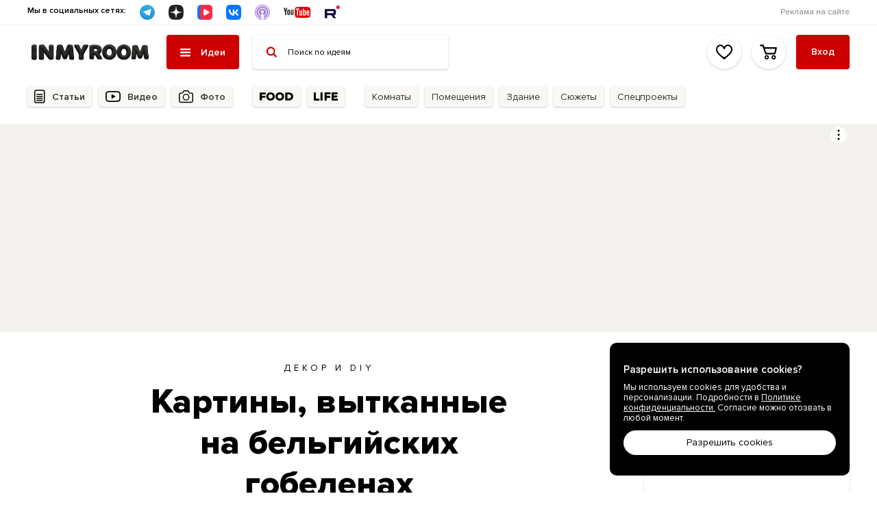

--- FILE ---
content_type: text/html; charset=utf-8
request_url: https://www.inmyroom.ru/posts/2289-yarkie-kartiny-izvestnyh-hudozhnikov-vytkannye-na-belgiyskih-gobelenah-v-interiere-doma
body_size: 20138
content:
<!DOCTYPE html><html class="luxury-theme" lang="ru" prefix="og: http://ogp.me/ns#"><head><meta charset="utf-8" /><meta content="IE=edge" http-equiv="X-UA-Compatible" /><link rel="stylesheet" media="print" href="https://assets-prod.inmyroom.ru/assets/fonts.64ee5767.css" onload="this.media=&#39;all&#39;" /><link rel="stylesheet" media="print" href="https://fonts.googleapis.com/css2?family=Merriweather:ital,wght@0,300;0,400;0,700;0,900;1,300;1,400;1,700;1,900&amp;display=swap" onload="this.media=&#39;all&#39;" /><noscript><link rel="stylesheet" media="screen" href="https://assets-prod.inmyroom.ru/assets/fonts.64ee5767.css" /><link rel="stylesheet" media="screen" href="https://fonts.googleapis.com/css2?family=Merriweather:ital,wght@0,300;0,400;0,700;0,900;1,300;1,400;1,700;1,900&amp;display=swap" /></noscript><meta content="239854476109563" property="fb:app_id" /><meta content="622308112" property="fb:admins" /><meta content="224657370922569" property="fb:pages" /><link crossorigin="" href="//assets-prod.inmyroom.ru/" rel="dns-prefetch" /><link crossorigin="" href="//cdn.inmyroom.ru/" rel="dns-prefetch" /><link crossorigin="" href="//images.cdn.inmyroom.ru" rel="dns-prefetch" /><link crossorigin="" href="//mc.yandex.ru/" rel="dns-prefetch" /><link crossorigin="" href="//d2wy8f7a9ursnm.cloudfront.net/" rel="dns-prefetch" /><link crossorigin="" href="//connect.facebook.net" rel="dns-prefetch" /><link crossorigin="" href="//static.doubleclick.net" rel="dns-prefetch" /><link crossorigin="" href="//fonts.gstatic.com" rel="dns-prefetch" /><link crossorigin="" href="//www.googletagmanager.com" rel="dns-prefetch" /><link crossorigin="" href="//st.top100.ru" rel="dns-prefetch" /><link crossorigin="" href="//assets-prod.inmyroom.ru/" rel="preconnect" /><link crossorigin="" href="//cdn.inmyroom.ru/" rel="preconnect" /><link crossorigin="" href="//images.cdn.inmyroom.ru" rel="preconnect" /><link crossorigin="" href="//mc.yandex.ru/" rel="preconnect" /><link crossorigin="" href="//d2wy8f7a9ursnm.cloudfront.net/" rel="preconnect" /><link crossorigin="" href="//connect.facebook.net" rel="preconnect" /><link crossorigin="" href="//fonts.gstatic.com" rel="preconnect" /><link crossorigin="" href="//www.googletagmanager.com" rel="preconnect" /><link crossorigin="" href="//st.top100.ru" rel="preconnect" /><link as="font" crossorigin="" href="https://assets-prod.inmyroom.ru/assets/ProximaNova-Regular.57acdbf5.woff2" rel="preload" /><link as="font" crossorigin="" href="https://assets-prod.inmyroom.ru/assets/ProximaNova-Semibold.1a5ac380.woff2" rel="preload" /><link as="font" crossorigin="" href="https://assets-prod.inmyroom.ru/assets/ProximaNova-Bold.8633d5e5.woff2" rel="preload" /><link as="font" crossorigin="" href="https://assets-prod.inmyroom.ru/assets/ProximaNova-Extrabold.7718979b.woff2" rel="preload" /><link as="font" crossorigin="" href="https://assets-prod.inmyroom.ru/assets/Inter-SemiBold.643f1e3c.woff2" rel="preload" /><link as="font" crossorigin="" href="https://assets-prod.inmyroom.ru/assets/Inter-Regular.3dcc8bb9.woff2" rel="preload" /><link as="font" crossorigin="" href="https://assets-prod.inmyroom.ru/assets/Inter-Medium.0f8d6463.woff2" rel="preload" /><link as="font" crossorigin="" href="https://assets-prod.inmyroom.ru/assets/Inter-Bold.a0fa9332.woff2" rel="preload" /><link as="font" crossorigin="" href="https://assets-prod.inmyroom.ru/assets/Inter-ExtraBold.a102751c.woff2" rel="preload" /><link crossorigin="" href="//www.googletagmanager.com" rel="dns-prefetch" /><meta name="csrf-param" content="authenticity_token" />
<meta name="csrf-token" content="+JKSmoJBYNAxii65c2AewygNitvnjeWwIv1wddT6yLN1y1cnBmYTQ0eP9NjsUmOcwApqMgUpWHfZnJUBdWn0sA==" /><title>Картины, вытканные на бельгийских гобеленах — INMYROOM</title><meta content="С давних времен гобелен являлся признаком богатства и благосостояния семьи, предметом роскоши. Сегодня вековая традиция декорировать интерьеры гобеленами снова входит в моду.. Свежие идеи дизайна интерьеров, декора, архитектуры на INMYROOM." name="description" /><meta content="https://cdn.inmyroom.ru/uploads/post/social_teaser/3b/3b1d/main_3b1d41f9-33c8-4d0a-bd20-62af561bee10.png" property="og:image" /><meta content="Картины, вытканные на бельгийских гобеленах — INMYROOM" property="og:title" /><meta content="С давних времен гобелен являлся признаком богатства и благосостояния семьи, предметом роскоши. Сегодня вековая традиция декорировать интерьеры гобеленами снова входит в моду.. Свежие идеи дизайна интерьеров, декора, архитектуры на INMYROOM." property="og:description" /><meta content="https://www.inmyroom.ru/posts/2289-yarkie-kartiny-izvestnyh-hudozhnikov-vytkannye-na-belgiyskih-gobelenah-v-interiere-doma" property="og:url" /><meta content="INMYROOM.ru" property="og:site_name" /><meta content="article" property="og:type" /><meta content="summary_large_image" property="twitter:card" /><meta content="@INMYROOM_ru" property="twitter:site" /><meta content="@INMYROOM_ru" property="twitter:author" /><link href="https://cdn.inmyroom.ru/uploads/post/social_teaser/3b/3b1d/main_3b1d41f9-33c8-4d0a-bd20-62af561bee10.png" rel="image_src" /><link rel="canonical" href=https://www.inmyroom.ru/posts/2289-yarkie-kartiny-izvestnyh-hudozhnikov-vytkannye-na-belgiyskih-gobelenah-v-interiere-doma /><meta content="width=1520" name="viewport" /><meta content="229aea1ede4d6ac9bd99de8546f4dd6d" name="p:domain_verify" /><link href="https://assets-prod.inmyroom.ru/favicon.ico?v=4" rel="icon" type="image/png" /><link href="https://assets-prod.inmyroom.ru/favicon.png?v=4" rel="shortcut icon" type="image/x-icon" /><link href="https://assets-prod.inmyroom.ru/manifest.json" rel="manifest" /><link rel="alternate" type="application/atom+xml" title="ATOM" href="https://www.inmyroom.ru/?format=atom" /><link rel="stylesheet" media="screen" href="https://assets-prod.inmyroom.ru/assets/bundle.site.desktop.99a9730c.css" /><link href="https://assets-prod.inmyroom.ru/assets/section.site.desktop.posts.a7a7920e.css" media="all" rel="stylesheet" type="text/css"><link href="https://assets-prod.inmyroom.ru/assets/page.site.desktop.posts-show.cb1b7d82.css" media="all" rel="stylesheet" type="text/css"><script>(function() {
  var pathname = window.location.pathname;
  var hostname = window.location.hostname;
  var isMediaPath = (
    hostname === 'food.inmyroom.ru' ||
    pathname.startsWith('/life') ||
    pathname.startsWith('/tags') ||
    pathname.startsWith('/posts')
  );
  if (!isMediaPath) {
   window.yaRetailMediaCb = window.yaRetailMediaCb || []
  } else {
    window.yaContextCb = window.yaContextCb || []
  }
})();</script><script>(function() {
  var pathname = window.location.pathname;
  var hostname = window.location.hostname;
  var isAllowedPath = (
    hostname === 'food.inmyroom.ru' ||
    pathname.startsWith('/life') ||
    pathname.startsWith('/tags') ||
    pathname.startsWith('/posts')
  );
  if (!isAllowedPath) {
    document.documentElement.classList.add('font-variant-b');
  }
})();</script><script>setTimeout(function() {
  if (Env.name === 'production' && !window.location.host.endsWith('.inmyroom.ru')) {
    return
  }

  var digiScript = document.createElement('script');
  digiScript.src = '//cdn.diginetica.net/4342/client.js';
  digiScript.defer = true;
  //nif (!document.cookie.split('; ').includes('luxury_theme=active')) {
  //if (!window.location.pathname.startsWith('/posts') && !window.location.pathname.startsWith('/cart')) {
  if (!window.location.pathname.startsWith('/posts')) {
    document.head.appendChild(digiScript);
  }
}, 900);</script></head><body class="p-posts-show sc-posts"><div data-controller="AuthModal" data-props="{&quot;referer&quot;:null,&quot;isOpened&quot;:false,&quot;socials&quot;:[{&quot;key&quot;:&quot;vkid&quot;,&quot;href&quot;:&quot;https://www.inmyroom.ru/users/auth/vkid&quot;,&quot;title&quot;:&quot;Войти через VK ID&quot;},{&quot;key&quot;:&quot;yandex&quot;,&quot;href&quot;:&quot;https://www.inmyroom.ru/users/auth/yandex&quot;,&quot;title&quot;:&quot;Войти через Яндекс ID&quot;}]}"></div><div class="b-MainLayout" style=""><header class="b-MainLayout_header"><div class="s-Topbar"><div class="g-Container__fluid s-Topbar_b-Container"><div class="s-Topbar_b-Socials"><span class="s-Topbar_b-Socials_title">Мы в социальных сетях:</span><ul class="s-Topbar_b-Socials_items"><li class="s-Topbar_b-Socials_item __telegram"><a href="https://t.me/inmyroom" target="_blank" title="Telegram"><img alt="Telegram" src="https://assets-prod.inmyroom.ru/assets/svg-icons/shared/telegram.96860e9c.svg" /></a></li><li class="s-Topbar_b-Socials_item __dzen"><a href="https://zen.yandex.ru/inmyroom" target="_blank" title="Dzen"><img alt="Dzen" src="https://assets-prod.inmyroom.ru/assets/svg-icons/shared/dzen.9b8b0b9d.svg" /></a></li><li class="s-Topbar_b-Socials_item __vk_video"><a href="https://vk.ru/video/@inmyroom_ru" target="_blank" title="VK Видео"><img alt="VK Видео" src="https://assets-prod.inmyroom.ru/assets/svg-icons/shared/vk_video.b1796c71.svg" /></a></li><li class="s-Topbar_b-Socials_item __vkontakte"><a href="https://vk.ru/inmyroom_ru" target="_blank" title="VK"><img alt="VK" src="https://assets-prod.inmyroom.ru/assets/svg-icons/shared/vkontakte.47902a36.svg" /></a></li><li class="s-Topbar_b-Socials_item __podcast"><a href="https://inmyroomtv.mave.digital" target="_blank" title="Подкаст"><img alt="Подкаст" src="https://assets-prod.inmyroom.ru/assets/svg-icons/shared/podcast.21b5aae1.svg" /></a></li><li class="s-Topbar_b-Socials_item __youtube"><a href="https://www.youtube.com/@INMYROOMTV" target="_blank" title="Канал YouTube"><img alt="Канал YouTube" src="https://assets-prod.inmyroom.ru/assets/svg-icons/shared/youtube.a86c4ca5.svg" /></a></li><li class="s-Topbar_b-Socials_item __rutube"><a href="https://rutube.ru/u/inmyroom/" target="_blank" title="Rutube"><img alt="Rutube" src="https://assets-prod.inmyroom.ru/assets/svg-icons/shared/rutube.f5d9cfd5.svg" /></a></li></ul></div><nav class="s-Topbar_b-Nav"><ul class="s-Topbar_b-Nav_list"><li class="s-Topbar_b-Nav_item"><a href="https://bit.ly/40PungM">Реклама на сайте</a></li></ul></nav></div></div><div class="s-Header-Main pb-MainHeader" data-el="c-Header/main"><div class="g-Container__fluid s-Header-Main_b-Container"><div class="s-Header-Main_b-Left"><div class="s-Header-Main_b-Logo"><a class="s-Header-Main_b-Logo_img" href="https://www.inmyroom.ru/posts"></a></div><div class="s-Header-Main_b-Nav" data-controller="HeaderAllCategoriesLazy" data-props="{&quot;currentPageName&quot;:&quot;posts&quot;,&quot;allSections&quot;:true}"><button class="s-Header-Main_b-Nav_toggle" data-el="HeaderAllCategories/toggler" type="button"><span>Идеи</span></button><div class="s-Header-Main_b-Nav_dropdown" data-el="HeaderAllCategories/dropdownContainer"></div></div><form action="https://www.inmyroom.ru/search/posts" class="s-Header-Main_b-Search"><input autocomplete="off" class="s-Header-Main_b-Search_input" name="q" placeholder="Поиск по идеям" /></form></div><div class="s-Header-Main_b-Right"><div class="s-Header-Main_b-Links"><a class="s-Header-Main_b-Link" data-needs-auth="" href="https://www.inmyroom.ru/my/favorites"><div class="s-Header-Main_b-BtnFavorites" data-controller="FavoriteItemsCounter" data-props="{}"></div></a><a class="s-Header-Main_b-Link" href="https://www.inmyroom.ru/cart"><div class="s-Header-Main_b-CartModalAsideButton" data-controller="CartModalAside" data-props="{}"><div class="s-Header-Main_b-BtnCart" data-controller="CartItemsCounter" data-props="{}"></div></div></a></div><div class="s-Header-Main_b-Profile"><div data-controller="LazyHtml" data-props="{&quot;path&quot;:&quot;/front_ssi/header_profile&quot;,&quot;isReloadComponents&quot;:true}"></div></div></div></div></div><div class="s-Header-Subnav __posts" data-el="c-Header/subnav"><div class="s-Header-Subnav_b-Page __isActive __posts" data-controller="HeaderSubnav" data-el="c-Header/subnav/page" data-page="posts" data-props="{&quot;page&quot;:&quot;posts&quot;}"><div class="g-Container__fluid"><div class="s-Header-Subnav_b-Nav"><div class="s-Header-Subnav_b-Nav_group"><div class="s-Header-Subnav_b-NavItem __posts" data-el="HeaderSubnav/navItem"><a class="s-Header-Subnav_b-NavItem_title __bordered" href="https://www.inmyroom.ru/posts">Статьи</a></div><div class="s-Header-Subnav_b-NavItem __video"><a class="s-Header-Subnav_b-NavItem_title __bordered" href="https://www.inmyroom.ru/tags/inmyroom-tv">Видео</a></div><div class="s-Header-Subnav_b-NavItem __photo" data-el="HeaderSubnav/navItem"><a class="s-Header-Subnav_b-NavItem_title __bordered" href="https://www.inmyroom.ru/photos">Фото</a></div></div><div class="s-Header-Subnav_b-Nav_group"><a class="s-Header-Subnav_b-NavItem __food" href="https://food.inmyroom.ru/"><div class="s-Header-Subnav_b-NavItem_title __bordered"><img alt="INMYROOM FOOD" src="https://assets-prod.inmyroom.ru/assets/svg-icons/shared/food.875d50d8.svg" /></div></a><a class="s-Header-Subnav_b-NavItem __life" href="https://www.inmyroom.ru/life"><div class="s-Header-Subnav_b-NavItem_title __bordered"><img alt="INMYROOM LIFE" src="https://assets-prod.inmyroom.ru/assets/svg-icons/shared/life.f6d540f8.svg" /></div></a></div><div class="s-Header-Subnav_b-Nav_group"><div class="s-Header-Subnav_b-NavItem" data-el="HeaderSubnav/navItem"><div class="s-Header-Subnav_b-NavItem_title __bordered">Комнаты</div></div><div class="s-Header-Subnav_b-NavItem" data-el="HeaderSubnav/navItem"><div class="s-Header-Subnav_b-NavItem_title __bordered">Помещения</div></div><div class="s-Header-Subnav_b-NavItem" data-el="HeaderSubnav/navItem"><div class="s-Header-Subnav_b-NavItem_title __bordered">Здание</div></div><div class="s-Header-Subnav_b-NavItem" data-el="HeaderSubnav/navItem"><div class="s-Header-Subnav_b-NavItem_title __bordered">Сюжеты</div></div><div class="s-Header-Subnav_b-NavItem" data-el="HeaderSubnav/navItem"><div class="s-Header-Subnav_b-NavItem_title __bordered">Спецпроекты</div></div></div></div></div></div></div></header><div class="b-MainLayout_main" id="main"><div data-controller="PhotoLinkList" data-props="{}"><div data-controller="LazyHtml" data-props="{&quot;path&quot;:&quot;/front_ssi/banners/branding&quot;,&quot;isReloadComponents&quot;:true}"></div><div class="b-MainLayout_substrate __noTopBorderRadius"><div class="g-Container__fluid"><div class="b-Article b-Article__standart c-article" style=""><div data-controller="LazyHtml" data-props="{&quot;path&quot;:&quot;/front_ssi/banners/topbanner&quot;,&quot;isReloadComponents&quot;:true}"></div><div class="b-Article_container"><div class="b-ActionPanel" data-controller="ActionPanel" data-props="{&quot;relativeEl&quot;:&quot;#article_content_2289&quot;}"><div class="b-ActionPanel_action __addToCollection" data-controller="BtnAddToFavCollection" data-needs-auth="" data-props="{&quot;objectType&quot;:&quot;Post&quot;,&quot;objectId&quot;:2289}"><div class="_counter" data-el="c-BtnAddToFavCollection/counter"></div></div><div class="b-ActionPanel_action __share_vk" data-controller="BtnShare" data-props="{&quot;type&quot;:&quot;vk&quot;,&quot;url&quot;:&quot;https://www.inmyroom.ru/posts/2289-yarkie-kartiny-izvestnyh-hudozhnikov-vytkannye-na-belgiyskih-gobelenah-v-interiere-doma&quot;}"></div><div class="b-ActionPanel_action __toTop" data-el="c-ActionPanel/toTop"></div></div><div class="b-Article_aside"><div data-el="w-StickySidebar/inner"><div class="b-BannerPlace" data-controller="RotatableBanner" data-props="{&quot;bannerSlot&quot;:&quot;IMR_300x600_right&quot;}"><div data-controller="LazyHtml" data-props="{&quot;path&quot;:&quot;/front_ssi/posts/2289/main_banner&quot;,&quot;isReloadComponents&quot;:true}"></div></div><div class="b-BannerPlace"><div data-controller="LazyHtml" data-props="{&quot;path&quot;:&quot;/front_ssi/banners/300x100-teaser&quot;,&quot;isReloadComponents&quot;:true}"></div></div><div class="b-BannerPlace"><div data-controller="LazyHtml" data-props="{&quot;path&quot;:&quot;/front_ssi/banners/300x100-teaser-2&quot;,&quot;isReloadComponents&quot;:true}"></div></div><div class="article-aside_section"><div class="article-aside_title">Специальное предложение</div><div class="b-BannerPlace"><div data-controller="LazyHtml" data-props="{&quot;path&quot;:&quot;/front_ssi/banners/300x300-special-offer&quot;,&quot;isReloadComponents&quot;:true}"></div></div></div><div class="article-aside_section"><div class="article-aside_list"><div data-controller="LazyHtml" data-props="{&quot;path&quot;:&quot;https://www.inmyroom.ru/front_ssi/posts/2289/recommendations?cover_size%5B%5D=300\u0026cover_size%5B%5D=195\u0026limit=6\u0026mode=square&quot;,&quot;isReloadComponents&quot;:true}"></div></div></div><div class="article-aside_section"><div data-controller="StickySidebar" data-props="{&quot;relativeEl&quot;:&quot;#article_content_2289&quot;}"><div class="b-BannerPlace" data-controller="RotatableBanner" data-el="w-StickySidebar/inner" data-props="{&quot;bannerSlot&quot;:&quot;IMR_300x600_right_bottom&quot;}"><div data-controller="LazyHtml" data-props="{&quot;path&quot;:&quot;/front_ssi/banners/300x600-article-similar&quot;,&quot;isReloadComponents&quot;:true}"></div></div></div></div></div></div><div class="b-Article_main" itemscope="" itemtype="http://schema.org/Article"><div class="b-Article_cover"><div class="s-ArticleCover __standart"><div class="s-ArticleCover_b-main"><a class="s-ArticleCover_b-tag" href="https://www.inmyroom.ru/tags/dekor-i-diy">Декор и DIY</a><ul style="display: none;" itemtype="http://schema.org/BreadcrumbList" itemscope="itemscope"><li itemprop="itemListElement" itemscope="itemscope" itemtype="http://schema.org/ListItem"><meta itemprop="name" content="Декор и DIY"></meta><meta itemprop="item" content="https://www.inmyroom.ru/tags/dekor-i-diy"></meta><meta itemprop="position" content="1"></meta></li><li itemprop="itemListElement" itemscope="itemscope" itemtype="http://schema.org/ListItem"><meta itemprop="name" content="Картины, вытканные на бельгийских гобеленах"></meta><meta itemprop="item" content="https://www.inmyroom.ru/posts/2289-yarkie-kartiny-izvestnyh-hudozhnikov-vytkannye-na-belgiyskih-gobelenah-v-interiere-doma"></meta><meta itemprop="position" content="2"></meta></li></ul><h1 class="s-ArticleCover_b-Title" itemprop="headline">Картины, вытканные на бельгийских гобеленах</h1><meta itemprop="identifier" content="2289-yarkie-kartiny-izvestnyh-hudozhnikov-vytkannye-na-belgiyskih-gobelenah-v-interiere-doma"></meta><meta itemprop="image" content="https://cdn.inmyroom.ru/uploads/post/teaser/09/0949/0949d6d4-a06b-43b7-9c52-57b6f7ac3c2b.jpg"></meta><meta itemprop="datePublished" content="2013-03-12T09:00:00+04:00"></meta><meta itemprop="dateModified" content="2020-06-25T20:05:06+03:00"></meta><div style="display: none;" itemprop="publisher" itemscope="itemscope" itemtype="http://schema.org/Organization"><meta itemprop="name" content="INMYROOM"></meta><link itemprop="url" href="https://www.inmyroom.ru/"></link><div itemprop="logo" itemscope="itemscope" itemtype="http://schema.org/ImageObject"><img itemprop="url image" src="https://assets-prod.inmyroom.ru/assets/svg-icons/shared/logo-imr.8ae519ee.svg"></img><meta itemprop="width" content="170"></meta><meta itemprop="height" content="35"></meta></div><meta itemprop="address" content="г. Москва, Ломоносовский проспект, д. 29, корп.1"></meta><meta itemprop="telephone" content="+7 (495) 291 01 32"></meta></div><meta itemprop="mainEntityOfPage" content="https://www.inmyroom.ru/posts/2289-yarkie-kartiny-izvestnyh-hudozhnikov-vytkannye-na-belgiyskih-gobelenah-v-interiere-doma"></meta><meta itemprop="about" content="Декор и DIY"></meta><meta itemprop="about" content="Декор дома"></meta><div class="s-ArticleCover_b-announce">С давних времен гобелен являлся признаком богатства и  благосостояния семьи, предметом роскоши. Сегодня вековая традиция  декорировать интерьеры  гобеленами снова входит в моду.</div><div class="s-ArticleCover_b-Info"><div class="s-ArticleCover_b-Info_author" itemprop="author" itemscope="" itemtype="http://schema.org/Person"><meta itemprop="name" content="ГобеленЪ "></meta><meta itemprop="identifier" content="gobelen"></meta><a href="https://www.inmyroom.ru/pro/gobelen">ГобеленЪ </a></div><div class="s-ArticleCover_b-Info_counters"><div class="b-Counters" data-controller="Counters" data-props="{&quot;objectType&quot;:&quot;Post&quot;,&quot;objectId&quot;:2289}"><div class="b-Counter b-Counter__views"><svg width="15" height="15" viewBox="0 0 12 12" fill="none"><g clip-path="url(#clip0)"><path d="M11.9237 5.76662C11.8165 5.61997 9.26224 2.17584 5.99994 2.17584C2.73765 2.17584 0.183235 5.61997 0.0761486 5.76647C-0.0253829 5.9056 -0.0253829 6.0943 0.0761486 6.23342C0.183235 6.38007 2.73765 9.82419 5.99994 9.82419C9.26224 9.82419 11.8165 6.38005 11.9237 6.23354C12.0254 6.09444 12.0254 5.9056 11.9237 5.76662ZM5.99994 9.03299C3.59691 9.03299 1.51564 6.74706 0.899533 5.99975C1.51484 5.25179 3.59176 2.96705 5.99994 2.96705C8.40285 2.96705 10.484 5.25258 11.1004 6.00029C10.485 6.74823 8.40813 9.03299 5.99994 9.03299Z" fill="currentcolor" /><path d="M6.0001 3.62634C4.6913 3.62634 3.62646 4.69118 3.62646 5.99998C3.62646 7.30878 4.6913 8.37362 6.0001 8.37362C7.3089 8.37362 8.37374 7.30878 8.37374 5.99998C8.37374 4.69118 7.3089 3.62634 6.0001 3.62634ZM6.0001 7.58239C5.12752 7.58239 4.41769 6.87254 4.41769 5.99998C4.41769 5.12742 5.12755 4.41757 6.0001 4.41757C6.87266 4.41757 7.58251 5.12742 7.58251 5.99998C7.58251 6.87254 6.87268 7.58239 6.0001 7.58239Z" fill="currentcolor" /></g><defs><clipPath id="clip0"><rect width="12" height="12" fill="white" transform="matrix(-1 0 0 1 12 0)" /></clipPath></defs></svg><span data-el="Counters/viewsCount"></span></div><div class="b-Counter b-Counter__likes"><svg width="12" height="10" viewBox="0 0 12 10" fill="none"><path d="M8.35505 0C9.23767 0 10.0455 0.357346 10.6268 1.00516C11.1785 1.62002 11.4815 2.44122 11.4815 3.31703C11.4815 4.26948 11.104 5.15267 10.3028 6.08858C9.97212 6.47484 9.56285 6.88062 9.03437 7.35447C8.6291 7.71788 8.27993 8.0149 7.42953 8.7265C6.77238 9.27662 6.47192 9.52984 6.07792 9.86839L6.06362 9.88076C5.97336 9.95835 5.85875 10 5.74074 10C5.62273 10 5.50812 9.95835 5.41774 9.88076L5.40356 9.86851C5.0092 9.5296 4.70643 9.27436 4.05195 8.72661C3.20143 8.01478 2.85238 7.71788 2.44699 7.35447C1.91863 6.88062 1.50924 6.47484 1.17873 6.0887C0.377402 5.15267 0 4.26948 0 3.31703C0 2.44122 0.30301 1.62002 0.854634 1.00516C1.43582 0.357346 2.24381 0 3.12631 0C3.70362 0 4.21744 0.1566 4.66766 0.442668C5.03234 0.674354 5.34044 0.98065 5.59632 1.3355C5.69785 1.48115 5.64987 1.40844 5.74074 1.55338C5.83161 1.40844 5.78363 1.48115 5.88504 1.3355C6.14104 0.98065 6.44914 0.674354 6.8137 0.442668C7.26403 0.1566 7.77774 0 8.35505 0ZM8.35505 0.96292C7.97256 0.96292 7.63259 1.06906 7.33019 1.26446C7.08133 1.42522 6.8664 1.64073 6.68503 1.89217C6.4592 2.20525 6.3023 2.53844 6.20683 2.82617C6.14104 3.0243 5.95301 3.15853 5.74074 3.15853C5.52847 3.15853 5.34032 3.0243 5.27465 2.82617C5.17918 2.53844 5.02228 2.20525 4.79645 1.89217C4.61508 1.64073 4.40015 1.42522 4.15117 1.26446C3.84889 1.06906 3.50892 0.96292 3.12631 0.96292C2.5278 0.96292 1.98345 1.20353 1.59017 1.6418C1.19751 2.07935 0.980397 2.67409 0.980397 3.31703C0.980397 4.05695 1.29831 4.74201 1.97339 5.51859C2.27677 5.86736 2.65429 6.23852 3.14703 6.67845C3.53025 7.02068 3.86306 7.30342 4.68777 7.9936C5.03949 8.28823 5.39157 8.58239 5.74074 8.88012C6.08991 8.58263 6.44175 8.28811 6.79359 7.99372C7.6183 7.30342 7.95123 7.02068 8.33445 6.67845C8.82707 6.23852 9.20471 5.86736 9.50797 5.51859C10.1832 4.74201 10.5011 4.05695 10.5011 3.31703C10.5011 2.67409 10.2839 2.07935 9.89131 1.6418C9.49803 1.20353 8.95356 0.96292 8.35505 0.96292Z" fill="currentcolor" /></svg><span data-el="Counters/likesCount"></span></div><div class="b-Counter b-Counter__comments"><svg width="12" height="11" viewBox="0 0 12 11" fill="none"><g clip-path="url(#clip0)"><path d="M10.1586 0C11.1281 0 11.9167 0.778461 11.9167 1.73571V6.81172C11.9167 7.76896 11.1281 8.54753 10.1586 8.54753L5.15687 8.54742L1.84672 10.8217L1.58719 11V8.53862C0.666301 8.41002 0.0465783 7.72345 0 6.81172V1.73571C0 0.778461 0.788418 0 1.75808 0H10.1586ZM10.1586 0.996237H1.75808C1.34527 0.996237 1.0092 1.32806 1.0092 1.73571V6.81172C1.0092 7.21936 1.34538 7.55129 1.75808 7.55129H2.59638V9.0929L4.79756 7.58051L4.84018 7.55129H10.1586C10.5713 7.55129 10.9074 7.21936 10.9074 6.81172V1.73571C10.9074 1.32806 10.5713 0.996237 10.1586 0.996237Z" fill="currentcolor" /></g><defs><clipPath id="clip0"><rect width="11.9167" height="11" fill="white"/></clipPath></defs></svg><span data-el="Counters/commentsCount"></span></div></div></div></div></div><div class="s-ArticleCover_b-teaser"><div class="s-ArticleCover_b-teaser_bg __1x" style="display: none;"><div style="background-image: url(https://img.inmyroom.ru/inmyroom/thumb/620x398/jpg:85/uploads/post/teaser/09/0949/jpg_1000_0949d6d4-a06b-43b7-9c52-57b6f7ac3c2b.jpg?sign=167f56e36ed0048c4e6d37ceebb71c3520e681fd01fb5670c7905968002e8c45);"></div></div><div class="s-ArticleCover_b-teaser_bg __2x" style="display: none;"><div style="background-image: url(https://img.inmyroom.ru/inmyroom/thumb/1240x796/jpg:60/uploads/post/teaser/09/0949/jpg_2000_0949d6d4-a06b-43b7-9c52-57b6f7ac3c2b.jpg?sign=c5fcfd2837b7d8af6809aec6702e879e1ded898416aac3afc422480c3ffadb09);"></div></div><figure><img class="s-ArticleCover_b-teaser_img" src="https://img.inmyroom.ru/inmyroom/thumb/620x398/jpg:85/uploads/post/teaser/09/0949/jpg_1000_0949d6d4-a06b-43b7-9c52-57b6f7ac3c2b.jpg?sign=167f56e36ed0048c4e6d37ceebb71c3520e681fd01fb5670c7905968002e8c45" srcset="
https://img.inmyroom.ru/inmyroom/thumb/620x398/jpg:85/uploads/post/teaser/09/0949/jpg_1000_0949d6d4-a06b-43b7-9c52-57b6f7ac3c2b.jpg?sign=167f56e36ed0048c4e6d37ceebb71c3520e681fd01fb5670c7905968002e8c45,
https://img.inmyroom.ru/inmyroom/thumb/1240x796/jpg:60/uploads/post/teaser/09/0949/jpg_2000_0949d6d4-a06b-43b7-9c52-57b6f7ac3c2b.jpg?sign=c5fcfd2837b7d8af6809aec6702e879e1ded898416aac3afc422480c3ffadb09 2x
" /></figure></div></div></div><div class="b-Article_content" id="article_content_2289" itemprop="articleBody"><div class="c-article-widget c-aw-textarea __layout_standart __textAlign_ " data-article-widget="textarea">С давних времен гобелен являлся признаком богатства и  благосостояния семьи, предметом роскоши. Сегодня вековая традиция  декорировать интерьеры  гобеленами снова входит в моду. Современные технологии позволяют воспроизводить на гобеленах даже картины.</div><div class="c-article-widget c-aw-textarea __layout_standart __textAlign_ " data-article-widget="textarea">Гобелен по картине "Поцелуй» Густава Климта – один из самых востребованных. Известный австрийский художник-символист Густав Климт, завоевал мир в начале 20 века. Великолепные картины «золотого периода» отличаются переливающимися золотыми, бронзовыми оттенками. К этому же периоду относится картина «Поцелуй». Климт написал оригинал в 1907 – 1908 годах. Он постарался выразить страсть, пик любовных отношений между мужчиной и женщиной. На мужчине – лавровый венок – победителя, он сжимает в объятиях женщину, растворившуюся в поцелуе. На поляне рассыпаны мелкие цветочки различных оттенков. Доминирующий цвет картины – золотой.</div><div class="c-article-widget c-aw-textarea __layout_standart __textAlign_ " data-article-widget="textarea">В картинах «золотой эпохи» Густав Климт использовал сусальное золото и масло.Гобелен «Поцелуй» Климта соткан из нитей высокого качества, золотой оттенок создан с помощью люрекса – золотой нити.</div><div class="c-article-widget c-aw-gallery" data-article-widget="gallery"><div class="s-ArticleContent-GalleryWidget __type_single" data-controller="ArticleGallery" data-props="{&quot;adaptiveHeight&quot;:false,&quot;arrows&quot;:true}"><div class="s-ArticleContent-GalleryWidget_b-Wrapper"><div class="s-ArticleContent-GalleryWidget_b-Slides" data-el="ArticleGallery/slides"><div class="s-ArticleContent-GalleryWidget_b-Slide" data-el="ArticleGallery/slide"><div class="s-ArticleContent-GalleryWidget_b-SeoImage"><a href="https://www.inmyroom.ru/photos/show/721241"><figure><img alt="Фотография: Спальня в стиле Современный, Декор интерьера, Декор дома – фото на INMYROOM" src="https://img.inmyroom.ru/inmyroom/resize/620x/jpg:85/uploads/photo/file/c7/c7e0/jpg_1000_c7e0d45f-f45e-4733-af8d-f81eb49b4bf1.jpg?sign=28cf397e28a34a23cb809981d20b0a35f624653fff0ed4a2851a7e15c91b1e68" /></figure></a></div><div class="s-ArticleContent-GalleryWidget_b-SlidePhoto"><div class="b-ImagePlaceholder" style="
max-width: 547px;
max-height: 565px;
background-color: #9D8E6B;
background-image: url();
"><div class="b-ImagePlaceholder_height" style="padding-top: 103.29067641681901%;"></div><div class="b-ImagePlaceholder_content"><div class="s-ArticleContent-GalleryWidget_b-SlidePhoto_image c-photo-map" data-controller="PhotoMap" data-el="ArticleGallery/slide/image" data-photo-id="721241" data-props="{&quot;digest&quot;:&quot;ee70e013e0&quot;,&quot;photoId&quot;:721241,&quot;photoUrl&quot;:&quot;https://cdn.inmyroom.ru/uploads/photo/file/c7/c7e0/original_c7e0d45f-f45e-4733-af8d-f81eb49b4bf1.jpg&quot;}" data-srcset="
https://img.inmyroom.ru/inmyroom/resize/620x/jpg:85/uploads/photo/file/c7/c7e0/jpg_1000_c7e0d45f-f45e-4733-af8d-f81eb49b4bf1.jpg?sign=28cf397e28a34a23cb809981d20b0a35f624653fff0ed4a2851a7e15c91b1e68,
https://img.inmyroom.ru/inmyroom/resize/1240x/jpg:85/uploads/photo/file/c7/c7e0/jpg_2000_c7e0d45f-f45e-4733-af8d-f81eb49b4bf1.jpg?sign=bd4eae186ebc80a7b28d183161d6dd4eb9f79acb77c3fd561062b8b62069f08d 2x
"></div></div></div><div class="s-ArticleContent-GalleryWidget_b-Slide_actions"><div class="b-BtnFavWide" data-controller="BtnAddToFavCollection" data-needs-auth="" data-props="{&quot;objectType&quot;:&quot;Photo&quot;,&quot;objectId&quot;:721241}"><span></span><div class="b-BtnFavWide_counter" data-el="c-BtnAddToFavCollection/counter"></div></div><div class="b-BtnPhotoRelatedProducts" data-controller="BtnRelatedProducts" data-props="{&quot;objectType&quot;:&quot;Photo&quot;,&quot;objectId&quot;:721241}"><span></span></div></div><div class="s-ArticleContent-GalleryWidget_b-Slide_reactions b-reactions" data-controller="Reactions" data-props="{&quot;objectId&quot;:721241,&quot;objectType&quot;:&quot;Photo&quot;}"></div></div><div class="s-ArticleContent-GalleryWidget_b-Slide_caption"><div></div></div></div></div></div><div class="s-ArticleContent-GalleryWidget_b-Products is-hidden" data-controller="ArticleGalleryProducts" data-props="{&quot;photoId&quot;:721241,&quot;style&quot;:&quot;standart&quot;}"><div class="s-ArticleContent-GalleryWidget_b-Products_slides" data-el="c-ArticleGalleryProducts/slides"></div></div></div></div><div class="c-article-widget c-aw-textarea __layout_standart __textAlign_ " data-article-widget="textarea">В гобелене"Голубые танцовщицы" Эдгара Дега само радужное мерцание чистых тонов вызывает мелодию танца.</div><div class="c-article-widget c-aw-gallery" data-article-widget="gallery"><div class="s-ArticleContent-GalleryWidget __type_single" data-controller="ArticleGallery" data-props="{&quot;adaptiveHeight&quot;:false,&quot;arrows&quot;:true}"><div class="s-ArticleContent-GalleryWidget_b-Wrapper"><div class="s-ArticleContent-GalleryWidget_b-Slides" data-el="ArticleGallery/slides"><div class="s-ArticleContent-GalleryWidget_b-Slide" data-el="ArticleGallery/slide"><div class="s-ArticleContent-GalleryWidget_b-SeoImage"><a href="https://www.inmyroom.ru/photos/show/721248"><figure><img alt="Фотография: Кухня и столовая в стиле Современный, Минимализм, Декор интерьера, Декор дома – фото на INMYROOM" src="https://img.inmyroom.ru/inmyroom/resize/620x/jpg:85/uploads/photo/file/34/34eb/jpg_1000_34eba5ec-3841-4310-b0a2-7b52c4886123.jpg?sign=9e5afb612c4d40836d363bc782eac85c18b642c98e2a3bf2916636d3680c7f52" /></figure></a></div><div class="s-ArticleContent-GalleryWidget_b-SlidePhoto"><div class="b-ImagePlaceholder" style="
max-width: 562px;
max-height: 565px;
background-color: #666A7A;
background-image: url();
"><div class="b-ImagePlaceholder_height" style="padding-top: 100.53380782918148%;"></div><div class="b-ImagePlaceholder_content"><div class="s-ArticleContent-GalleryWidget_b-SlidePhoto_image c-photo-map" data-controller="PhotoMap" data-el="ArticleGallery/slide/image" data-photo-id="721248" data-props="{&quot;digest&quot;:&quot;117135940e&quot;,&quot;photoId&quot;:721248,&quot;photoUrl&quot;:&quot;https://cdn.inmyroom.ru/uploads/photo/file/34/34eb/original_34eba5ec-3841-4310-b0a2-7b52c4886123.jpg&quot;}" data-srcset="
https://img.inmyroom.ru/inmyroom/resize/620x/jpg:85/uploads/photo/file/34/34eb/jpg_1000_34eba5ec-3841-4310-b0a2-7b52c4886123.jpg?sign=9e5afb612c4d40836d363bc782eac85c18b642c98e2a3bf2916636d3680c7f52,
https://img.inmyroom.ru/inmyroom/resize/1240x/jpg:85/uploads/photo/file/34/34eb/jpg_2000_34eba5ec-3841-4310-b0a2-7b52c4886123.jpg?sign=eb2b913a99afe5df68287ab72b27f4b603ceb82e04a7c706d6042b2143581ec1 2x
"></div></div></div><div class="s-ArticleContent-GalleryWidget_b-Slide_actions"><div class="b-BtnFavWide" data-controller="BtnAddToFavCollection" data-needs-auth="" data-props="{&quot;objectType&quot;:&quot;Photo&quot;,&quot;objectId&quot;:721248}"><span></span><div class="b-BtnFavWide_counter" data-el="c-BtnAddToFavCollection/counter"></div></div><div class="b-BtnPhotoRelatedProducts" data-controller="BtnRelatedProducts" data-props="{&quot;objectType&quot;:&quot;Photo&quot;,&quot;objectId&quot;:721248}"><span></span></div></div><div class="s-ArticleContent-GalleryWidget_b-Slide_reactions b-reactions" data-controller="Reactions" data-props="{&quot;objectId&quot;:721248,&quot;objectType&quot;:&quot;Photo&quot;}"></div></div><div class="s-ArticleContent-GalleryWidget_b-Slide_caption"><div></div></div></div></div></div><div class="s-ArticleContent-GalleryWidget_b-Products is-hidden" data-controller="ArticleGalleryProducts" data-props="{&quot;photoId&quot;:721248,&quot;style&quot;:&quot;standart&quot;}"><div class="s-ArticleContent-GalleryWidget_b-Products_slides" data-el="c-ArticleGalleryProducts/slides"></div></div></div></div><div class="c-article-widget c-aw-textarea __layout_standart __textAlign_ " data-article-widget="textarea">Четыре танцовщицы в картине образуют единое целое, своей пластикой передавая идею гармоничного, слаженного и развивающегося движения.  Светятся и переливаются газовые юбки, сверкают на корсажах и в волосах балерин зеленые, голубые и красные ленты, легко касаются пола ноги в розовых балетных туфлях...</div><div class="c-article-widget c-aw-gallery" data-article-widget="gallery"><div class="s-ArticleContent-GalleryWidget __type_single" data-controller="ArticleGallery" data-props="{&quot;adaptiveHeight&quot;:false,&quot;arrows&quot;:true}"><div class="s-ArticleContent-GalleryWidget_b-Wrapper"><div class="s-ArticleContent-GalleryWidget_b-Slides" data-el="ArticleGallery/slides"><div class="s-ArticleContent-GalleryWidget_b-Slide" data-el="ArticleGallery/slide"><div class="s-ArticleContent-GalleryWidget_b-SeoImage"><a href="https://www.inmyroom.ru/photos/show/721254"><figure><img alt="Фотография: Декор в стиле Классический, Декор интерьера, Декор дома – фото на INMYROOM" src="https://img.inmyroom.ru/inmyroom/resize/620x/jpg:85/uploads/photo/file/af/af14/jpg_1000_af140484-b56a-4c10-8094-d1093c5479d6.jpg?sign=626cfdaac12b92d5ceadc736189dc3c38cf3d8218c4f4a2fb381d276437a98f5" /></figure></a></div><div class="s-ArticleContent-GalleryWidget_b-SlidePhoto"><div class="b-ImagePlaceholder" style="
max-width: 468px;
max-height: 565px;
background-color: #8D7F70;
background-image: url();
"><div class="b-ImagePlaceholder_height" style="padding-top: 120.72649572649571%;"></div><div class="b-ImagePlaceholder_content"><div class="s-ArticleContent-GalleryWidget_b-SlidePhoto_image c-photo-map" data-controller="PhotoMap" data-el="ArticleGallery/slide/image" data-photo-id="721254" data-props="{&quot;digest&quot;:&quot;0228fe90f1&quot;,&quot;photoId&quot;:721254,&quot;photoUrl&quot;:&quot;https://cdn.inmyroom.ru/uploads/photo/file/af/af14/original_af140484-b56a-4c10-8094-d1093c5479d6.jpg&quot;}" data-srcset="
https://img.inmyroom.ru/inmyroom/resize/620x/jpg:85/uploads/photo/file/af/af14/jpg_1000_af140484-b56a-4c10-8094-d1093c5479d6.jpg?sign=626cfdaac12b92d5ceadc736189dc3c38cf3d8218c4f4a2fb381d276437a98f5,
https://img.inmyroom.ru/inmyroom/resize/1240x/jpg:85/uploads/photo/file/af/af14/jpg_2000_af140484-b56a-4c10-8094-d1093c5479d6.jpg?sign=46fe5edfc9c036013e3596bb482ad7c8a6d872109bfef01e055200833e1b23b8 2x
"></div></div></div><div class="s-ArticleContent-GalleryWidget_b-Slide_actions"><div class="b-BtnFavWide" data-controller="BtnAddToFavCollection" data-needs-auth="" data-props="{&quot;objectType&quot;:&quot;Photo&quot;,&quot;objectId&quot;:721254}"><span></span><div class="b-BtnFavWide_counter" data-el="c-BtnAddToFavCollection/counter"></div></div><div class="b-BtnPhotoRelatedProducts" data-controller="BtnRelatedProducts" data-props="{&quot;objectType&quot;:&quot;Photo&quot;,&quot;objectId&quot;:721254}"><span></span></div></div><div class="s-ArticleContent-GalleryWidget_b-Slide_reactions b-reactions" data-controller="Reactions" data-props="{&quot;objectId&quot;:721254,&quot;objectType&quot;:&quot;Photo&quot;}"></div></div><div class="s-ArticleContent-GalleryWidget_b-Slide_caption"><div></div></div></div></div></div><div class="s-ArticleContent-GalleryWidget_b-Products is-hidden" data-controller="ArticleGalleryProducts" data-props="{&quot;photoId&quot;:721254,&quot;style&quot;:&quot;standart&quot;}"><div class="s-ArticleContent-GalleryWidget_b-Products_slides" data-el="c-ArticleGalleryProducts/slides"></div></div></div></div><div class="c-article-widget c-aw-textarea __layout_standart __textAlign_ " data-article-widget="textarea">Фламандские фабрики по производству гобеленов ткут полотна по репродукциям известных художников. Гобелены выполняются из нитей шерсти, хлопка и шелка.</div><div class="c-article-widget c-aw-gallery" data-article-widget="gallery"><div class="s-ArticleContent-GalleryWidget __type_single" data-controller="ArticleGallery" data-props="{&quot;adaptiveHeight&quot;:false,&quot;arrows&quot;:true}"><div class="s-ArticleContent-GalleryWidget_b-Wrapper"><div class="s-ArticleContent-GalleryWidget_b-Slides" data-el="ArticleGallery/slides"><div class="s-ArticleContent-GalleryWidget_b-Slide" data-el="ArticleGallery/slide"><div class="s-ArticleContent-GalleryWidget_b-SeoImage"><a href="https://www.inmyroom.ru/photos/show/721259"><figure><img alt="Фотография:  в стиле , Декор интерьера, Декор дома – фото на INMYROOM" src="https://img.inmyroom.ru/inmyroom/resize/620x/jpg:85/uploads/photo/file/dd/dd70/jpg_1000_dd70ea98-ed07-4023-85ca-9ba5989639dc.jpg?sign=525ca110678f058aa43c25109d73d08601d438fdd0d8cedb1592e84965815d1b" /></figure></a></div><div class="s-ArticleContent-GalleryWidget_b-SlidePhoto"><div class="b-ImagePlaceholder" style="
max-width: 390px;
max-height: 565px;
background-color: #8D5D34;
background-image: url();
"><div class="b-ImagePlaceholder_height" style="padding-top: 144.87179487179486%;"></div><div class="b-ImagePlaceholder_content"><div class="s-ArticleContent-GalleryWidget_b-SlidePhoto_image c-photo-map" data-controller="PhotoMap" data-el="ArticleGallery/slide/image" data-photo-id="721259" data-props="{&quot;digest&quot;:&quot;b70cb6343f&quot;,&quot;photoId&quot;:721259,&quot;photoUrl&quot;:&quot;https://cdn.inmyroom.ru/uploads/photo/file/dd/dd70/original_dd70ea98-ed07-4023-85ca-9ba5989639dc.jpg&quot;}" data-srcset="
https://img.inmyroom.ru/inmyroom/resize/620x/jpg:85/uploads/photo/file/dd/dd70/jpg_1000_dd70ea98-ed07-4023-85ca-9ba5989639dc.jpg?sign=525ca110678f058aa43c25109d73d08601d438fdd0d8cedb1592e84965815d1b,
https://img.inmyroom.ru/inmyroom/resize/1240x/jpg:85/uploads/photo/file/dd/dd70/jpg_2000_dd70ea98-ed07-4023-85ca-9ba5989639dc.jpg?sign=3d25d2edd0ac12d2b6ca2c09eee6a7980c3b918454a037e942a45bdca184bd10 2x
"></div></div></div><div class="s-ArticleContent-GalleryWidget_b-Slide_actions"><div class="b-BtnFavWide" data-controller="BtnAddToFavCollection" data-needs-auth="" data-props="{&quot;objectType&quot;:&quot;Photo&quot;,&quot;objectId&quot;:721259}"><span></span><div class="b-BtnFavWide_counter" data-el="c-BtnAddToFavCollection/counter"></div></div><div class="b-BtnPhotoRelatedProducts" data-controller="BtnRelatedProducts" data-props="{&quot;objectType&quot;:&quot;Photo&quot;,&quot;objectId&quot;:721259}"><span></span></div></div><div class="s-ArticleContent-GalleryWidget_b-Slide_reactions b-reactions" data-controller="Reactions" data-props="{&quot;objectId&quot;:721259,&quot;objectType&quot;:&quot;Photo&quot;}"></div></div><div class="s-ArticleContent-GalleryWidget_b-Slide_caption"><div></div></div></div></div></div><div class="s-ArticleContent-GalleryWidget_b-Products is-hidden" data-controller="ArticleGalleryProducts" data-props="{&quot;photoId&quot;:721259,&quot;style&quot;:&quot;standart&quot;}"><div class="s-ArticleContent-GalleryWidget_b-Products_slides" data-el="c-ArticleGalleryProducts/slides"></div></div></div></div></div></div></div><div class="b-Article_bottom"><div class="b-BannerPlace __fullwidth"><div data-controller="LazyHtml" data-props="{&quot;path&quot;:&quot;/front_ssi/banners/fullwidth-bottom-1&quot;,&quot;isReloadComponents&quot;:true}"></div></div><div class="b-Section"><div class="b-Article_alsoRead b-PostAlsoRead"><h2 class="b-PostAlsoRead_title">Сейчас читают:</h2><div class="b-PostAlsoRead_items"><div class="b-PostAlsoRead_item"><a href="https://www.inmyroom.ru/posts/43084-vintazhnyj-sharm-i-sovremennye-trendy-kak-dizajner-ukrasila-svoyu-kvartiru-k-novomu-godu">Винтажный шарм и современные тренды: как дизайнер украсила свою квартиру к Новому году</a></div><div class="b-PostAlsoRead_item"><a href="https://www.inmyroom.ru/posts/43000-pogruzhaemsya-v-prazdnik-7-sekretov-ot-nashej-geroini-dlya-sozdaniya-novogodnej-atmosfery-doma">Погружаемся в праздник: 7 секретов от нашей героини для создания новогодней атмосферы дома!</a></div><div class="b-PostAlsoRead_item"><a href="https://www.inmyroom.ru/posts/42975-idei-dlya-novogodnego-dekora-kotorye-my-podsmotreli-u-blogera">Идеи для новогоднего декора, которые мы подсмотрели у блогера</a></div><div class="b-PostAlsoRead_item"><a href="https://www.inmyroom.ru/posts/42948-novogodnij-dekor-10-nahodok-kotorye-napolnyat-vash-dom-volshebstvom">Новогодний декор: 10 находок, которые наполнят ваш дом волшебством</a></div><div class="b-PostAlsoRead_item"><a href="https://www.inmyroom.ru/posts/42865-vtoraya-zhizn-staroj-mebeli-7-potryasayushchih-primerov">Вторая жизнь старой мебели: 7 потрясающих примеров</a></div></div></div><div class="b-Article_shares"><div class="b-PostShares"><div class="b-PostShares_title">Расскажите близким</div><div class="b-PostShares_socials"><div class="b-PostShares_btn __vk" data-controller="BtnShare" data-props="{&quot;type&quot;:&quot;vk&quot;,&quot;url&quot;:&quot;https://www.inmyroom.ru/posts/2289-yarkie-kartiny-izvestnyh-hudozhnikov-vytkannye-na-belgiyskih-gobelenah-v-interiere-doma&quot;}"></div><div class="b-PostShares_btn __wa" data-controller="BtnShare" data-props="{&quot;type&quot;:&quot;wa&quot;,&quot;url&quot;:&quot;https://www.inmyroom.ru/posts/2289-yarkie-kartiny-izvestnyh-hudozhnikov-vytkannye-na-belgiyskih-gobelenah-v-interiere-doma&quot;}"></div><div class="b-PostShares_btn __tg" data-controller="BtnShare" data-props="{&quot;type&quot;:&quot;tg&quot;,&quot;url&quot;:&quot;https://www.inmyroom.ru/posts/2289-yarkie-kartiny-izvestnyh-hudozhnikov-vytkannye-na-belgiyskih-gobelenah-v-interiere-doma&quot;}"></div></div></div></div><div class="b-SocialSubscription __tg"><div class="b-SocialSubscription_description"><div class="b-SocialSubscription_logo">+</div><div class="b-SocialSubscription_text">Наши лучшие интерьеры с самыми острыми обсуждениями в вашем телефоне</div></div><a class="b-SocialSubscription_button" href="https://t.me/inmyroom" target="_blank">Подписаться</a></div><div class="b-Article_feedback"><div class="b-MediaFeedback" data-controller="MediaFeedback" data-props="{&quot;url&quot;:&quot;https://www.inmyroom.ru/posts/2289/feedback&quot;}"><div class="b-MediaFeedback_question"><div class="b-MediaFeedback_title">Была ли эта статья полезна?</div><div class="b-MediaFeedback_yes" data-answer="yes" data-el="MediaFeedback/answer">Да, полезна</div><div class="b-MediaFeedback_no" data-answer="no" data-el="MediaFeedback/answer">Нет</div></div><div class="b-MediaFeedback_stat"><div class="b-MediaFeedback_title">Спасибо за отзыв!</div><div class="b-MediaFeedback_stat_item"><span>Да</span><strong data-counter="yes" data-el="MediaFeedback/counter"></strong></div><div class="b-MediaFeedback_stat_item"><span>Нет</span><strong data-counter="no" data-el="MediaFeedback/counter"></strong></div></div></div></div></div><div class="b-BannerPlace __fullwidth"><div data-controller="LazyHtml" data-props="{&quot;path&quot;:&quot;/front_ssi/banners/fullwidth-bottom-2&quot;,&quot;isReloadComponents&quot;:true}"></div></div><div class="b-Section"><div class="b-Article_comments"><div class="b-Comments" data-controller="modal-opener" data-modal-opener-props-value="{&quot;objectType&quot;:&quot;Post&quot;,&quot;objectId&quot;:2289}"><div class="b-Comments_btnWrapper"><button class="b-luxury-Comments_btn" data-action="modal-opener#triggerCommentsModal" type="button">Комментарии</button></div></div></div><div class="b-Article_actions"><div class="b-BtnFavWide" data-controller="BtnAddToFavCollection" data-needs-auth="" data-props="{&quot;objectType&quot;:&quot;Post&quot;,&quot;objectId&quot;:2289}">Сохранить<div class="b-BtnFavWide_counter" data-el="c-BtnAddToFavCollection/counter"></div></div></div><div class="b-Article_tags"><h5 class="_title">Теги</h5><a href="https://www.inmyroom.ru/tags/dekor-i-diy">Декор и DIY</a><a href="https://www.inmyroom.ru/tags/dekor-doma">Декор дома</a><a class="_more" href="https://www.inmyroom.ru/tags">Все теги</a></div><div class="c-subscribe-form" data-controller="SubscribeForm" data-props="{}"><div class="c-subscribe-form_title">Подпишитесь и узнавайте о самых интересных материалах на INMYROOM</div><form action="" data-el="w-SubscribeForm"><input class="c-subscribe-form_input" data-el="w-SubscribeForm/email" placeholder="Укажите ваш Email" type="text" /><button class="c-subscribe-form_submit" type="submit">Подписаться</button><div class="c-subscribe-form_agreement">Нажимая кнопку подписаться, Вы даете согласие на обработку персональных данных, принимаете <a href="https://www.inmyroom.ru/pages/terms" target="_blank">пользовательское соглашение</a>, <a href="https://www.inmyroom.ru/pages/pol" target="_blank">политику конфиденциальности</a> и условия <a href="https://www.inmyroom.ru/pages/sales" target="_blank">акции</a>.</div></form></div></div></div></div></div></div></div><div class="pb-LoadMore" data-controller="PostablePaginationPoint" data-props="{&quot;loadUrl&quot;:&quot;https://www.inmyroom.ru/posts/43084-vintazhnyj-sharm-i-sovremennye-trendy-kak-dizajner-ukrasila-svoyu-kvartiru-k-novomu-godu.json?first_document_id=2289&quot;,&quot;meta&quot;:{&quot;title&quot;:&quot;Картины, вытканные на бельгийских гобеленах&quot;,&quot;url&quot;:&quot;https://www.inmyroom.ru/posts/2289-yarkie-kartiny-izvestnyh-hudozhnikov-vytkannye-na-belgiyskih-gobelenah-v-interiere-doma&quot;}}"></div><div data-controller="PostableReadyPoint" data-props="{}"></div><div class="b-MainLayout_substrate"><div class="g-Container__fluid"><div data-controller="LazyHtml" data-props="{&quot;path&quot;:&quot;https://www.inmyroom.ru/front_ssi/posts/2289/recommendations?cover_size%5B%5D=300\u0026cover_size%5B%5D=195\u0026limit=8\u0026mode=square&quot;,&quot;isReloadComponents&quot;:true}"></div></div></div></div><div class="b-MainLayout_footer"><footer class="s-Footer"><div class="g-Container__fluid"><div class="s-Footer_b-Main"><a class="s-Footer_b-Logo" href="https://www.inmyroom.ru/"></a><div class="s-Footer_b-Main_copyright">© ООО “Платформа ИНМАЙРУМ”, 2026</div><div class="s-Footer_b-Main_links"><a class="s-Footer_b-Main_link" href="https://www.inmyroom.ru/pages/terms">Правила использования</a><a class="s-Footer_b-Main_link" href="https://www.inmyroom.ru/pages/pol">Политика конфиденциальности</a><a class="s-Footer_b-Main_link" href="https://www.inmyroom.ru/pages/offer">Публичная оферта</a></div><div class="s-Footer_b-Main_privacy">Использование материалов возможно только с предварительного согласия правообладателей. Все права на изображения&nbsp;и&nbsp;тексты принадлежат их авторам.<br />Сайт может содержать контент, не предназначенный для лиц младше 16-ти лет.</div></div><div class="s-Footer_b-Info g-Row"><div class="g-Col__3"></div><div class="g-Col__3"><div class="s-Footer_b-Info_subtitle">Мы принимаем к оплате</div><div><img alt="" class="s-Footer_b-Info_paymentProvider __mastercard" data-controller="LazyPhoto" data-props="{}" data-src="https://assets-prod.inmyroom.ru/assets/footer/payment_provider/mastercard.8944f4e0.png" src="data:," /><img alt="" class="s-Footer_b-Info_paymentProvider __visa" data-controller="LazyPhoto" data-props="{}" data-src="https://assets-prod.inmyroom.ru/assets/footer/payment_provider/visa.5b55626d.png" src="data:," /><img alt="" class="s-Footer_b-Info_paymentProvider __mir" data-controller="LazyPhoto" data-props="{}" data-src="https://assets-prod.inmyroom.ru/assets/footer/payment_provider/mir.ecdf5ff9.png" src="data:," /></div></div><div class="g-Col__3"><div class="s-Footer_b-Info_subtitle">Мы в социальных сетях</div><div><div class="s-Footer_b-Info_iconRow"><a target="_blank" rel="nofollow noopener" class="s-Footer_b-Info_social __vk_video" href="https://vk.ru/video/@inmyroom_ru"><img alt="" data-controller="LazyPhoto" data-props="{}" src="https://assets-prod.inmyroom.ru/assets/svg-icons/shared/vk_video.b1796c71.svg" /></a><a target="_blank" rel="nofollow noopener" class="s-Footer_b-Info_social __vkontakte" href="https://vk.ru/inmyroom_ru"><img alt="" data-controller="LazyPhoto" data-props="{}" src="https://assets-prod.inmyroom.ru/assets/svg-icons/shared/vkontakte.47902a36.svg" /></a><a target="_blank" rel="nofollow noopener" class="s-Footer_b-Info_social __telegram" href="https://t.me/inmyroom"><img alt="" data-controller="LazyPhoto" data-props="{}" src="https://assets-prod.inmyroom.ru/assets/svg-icons/shared/telegram.96860e9c.svg" /></a><a target="_blank" rel="nofollow noopener" class="s-Footer_b-Info_social __youtube" href="https://www.youtube.com/@INMYROOMTV"><img alt="" data-controller="LazyPhoto" data-props="{}" src="https://assets-prod.inmyroom.ru/assets/svg-icons/shared/youtube.a86c4ca5.svg" /></a></div><div class="s-Footer_b-Info_iconRow"><a target="_blank" rel="nofollow noopener" class="s-Footer_b-Info_social __pinterest" href="https://www.pinterest.ru/inmyroom_ru"><img alt="" data-controller="LazyPhoto" data-props="{}" src="https://assets-prod.inmyroom.ru/assets/svg-icons/shared/pinterest.3fd77f1c.svg" /></a><a target="_blank" rel="nofollow noopener" class="s-Footer_b-Info_social __podcast" href="https://inmyroomtv.mave.digital"><img alt="" data-controller="LazyPhoto" data-props="{}" src="https://assets-prod.inmyroom.ru/assets/svg-icons/shared/podcast.21b5aae1.svg" /></a><a target="_blank" rel="nofollow noopener" class="s-Footer_b-Info_social __dzen" href="https://zen.yandex.ru/inmyroom"><img alt="" data-controller="LazyPhoto" data-props="{}" src="https://assets-prod.inmyroom.ru/assets/svg-icons/shared/dzen.9b8b0b9d.svg" /></a><a target="_blank" rel="nofollow noopener" class="s-Footer_b-Info_social __rutube" href="https://rutube.ru/u/inmyroom/"><img alt="" data-controller="LazyPhoto" data-props="{}" src="https://assets-prod.inmyroom.ru/assets/svg-icons/shared/rutube.f5d9cfd5.svg" /></a></div></div></div><div class="g-Col__3"><div class="s-Footer_b-Info_subtitle">Контакты для связи</div><div class="s-Footer_b-Phones"><a class="s-Footer_b-Phone s-Footer_b-Phones_phone" href="tel:84952557884">8 (495) 255 78 84</a><a class="s-Footer_b-Phone s-Footer_b-Phones_phone" href="tel:88003006176">8 (800) 300 61 76</a></div><a class="s-Footer_b-Info_contactsMore" href="https://www.inmyroom.ru/pages/contacts">Показать подробно</a></div></div><div class="g-Row s-Footer_b-Links"><div class="g-Col__3"><div class="s-Footer_b-Links_group"><a class="s-Footer_b-Links_title" href="https://www.inmyroom.ru/products">Товары</a><a class="s-Footer_b-Links_link" href="https://www.inmyroom.ru/pages/delivery">Доставка</a><a class="s-Footer_b-Links_link" href="https://www.inmyroom.ru/pages/payment_info">Как оплатить</a><a class="s-Footer_b-Links_link" href="https://www.inmyroom.ru/pages/return_policy">Условия возврата</a><a class="s-Footer_b-Links_link" href="https://www.inmyroom.ru/pages/care">Уход за мебелью</a><a class="s-Footer_b-Links_link" href="https://www.inmyroom.ru/products/offers/39788">Подарочные сертификаты</a></div><div class="s-Footer_b-Links_group"><a class="s-Footer_b-Links_link" href="https://www.inmyroom.ru/pages/business">Продавать на INMYROOM</a><a class="s-Footer_b-Links_link" href="https://pro.inmyroom.ru/">Условия для дизайнеров</a><a class="s-Footer_b-Links_link" href="https://b2b.inmyroom.ru/">Для бизнеса</a><a class="s-Footer_b-Links_link" href="https://www.inmyroom.ru/pages/sales">Акции</a><a class="s-Footer_b-Links_link" href="https://www.inmyroom.ru/products/new">Новинки</a><a class="s-Footer_b-Links_link" href="https://www.inmyroom.ru/products/offers/17570?utm_medium=show_room&amp;utm_source=menu">Шоурум Москва</a><a class="s-Footer_b-Links_link" href="https://www.inmyroom.ru/products/offers/39327?utm_medium=show_room&amp;utm_source=menu">Шоурум Санкт-Петербург</a></div></div><div class="g-Col__3"><div class="s-Footer_b-Links_group"><a class="s-Footer_b-Links_title" href="https://www.inmyroom.ru/profi">Услуги</a></div></div><div class="g-Col__3"><div class="s-Footer_b-Links_group"><a class="s-Footer_b-Links_title" href="https://www.inmyroom.ru/posts">Идеи</a><a class="s-Footer_b-Links_link" href="https://www.inmyroom.ru/posts">Статьи</a><a class="s-Footer_b-Links_link" href="https://www.inmyroom.ru/tags/inmyroom-tv">Видео</a><a class="s-Footer_b-Links_link" href="https://www.inmyroom.ru/photos">Фото</a><a class="s-Footer_b-Links_link" href="https://www.inmyroom.ru/posts/34505">Публикация проектов</a></div><div class="s-Footer_b-Links_group"><a class="s-Footer_b-Links_link" href="https://food.inmyroom.ru/">FOOD</a><a class="s-Footer_b-Links_link" href="https://www.inmyroom.ru/life">LIFE</a></div></div><div class="g-Col__3"><div class="s-Footer_b-Links_group"><div class="s-Footer_b-Links_title">О проекте</div><a class="s-Footer_b-Links_link" href="https://www.inmyroom.ru/pages/about">Что такое INMYROOM?</a><a class="s-Footer_b-Links_link" target="_blank" href="https://bit.ly/40PungM">Реклама</a></div><div class="s-Footer_b-Links_group"><div class="s-Footer_b-Links_title">Пресса о нас</div><div class="s-Footer_b-Links_news"><a class="s-Footer_b-Links_newsProvider __rbk" href="https://pro.rbc.ru/demo/5d4bfbe69a79478bb6334554" target="_blank"></a><a class="s-Footer_b-Links_newsProvider __inc" href="https://incrussia.ru/understand/kejs-inmyroom-kak-prevratit-neudachnyj-internet-magazin-v-uspeshnoe-smi-a-kogda-medijnyj-rynok-ruhnet-vernutsya-v-e-commerce/" target="_blank"></a><a class="s-Footer_b-Links_newsProvider __secret" href="https://secretmag.ru/business/trade-secret/vyshli-iz-komnaty-inmyroom-prevratilas-iz-media-v-marketplejs.htm" target="_blank"></a><a class="s-Footer_b-Links_newsProvider __kommersant" href="https://www.kommersant.ru/amp/4005919" target="_blank"></a></div></div></div></div></div></footer></div><div class="b-AdminPanel"><div class="b-AdminPanel_toggle">Информация</div><div class="b-AdminPanel_content"><div data-el="AdminPanel/content"></div></div></div><div class="overlay"></div><div class="s-FloatActions" data-controller="FloatActions" data-props="{}"><div class="s-FloatActions_b-Buttons"></div></div></div><div data-controller="CitySelect" data-props="{&quot;cityName&quot;:&quot;Москва&quot;,&quot;proposedCities&quot;:[{&quot;id&quot;:23541,&quot;name&quot;:&quot;Москва&quot;,&quot;url&quot;:&quot;https://www.inmyroom.ru/&quot;},{&quot;id&quot;:32497,&quot;name&quot;:&quot;Санкт-Петербург&quot;,&quot;url&quot;:&quot;https://spb.inmyroom.ru/&quot;},{&quot;id&quot;:51867,&quot;name&quot;:&quot;Екатеринбург&quot;,&quot;url&quot;:&quot;https://ekaterinburg.inmyroom.ru/&quot;},{&quot;id&quot;:542420,&quot;name&quot;:&quot;Краснодар&quot;,&quot;url&quot;:&quot;https://krasnodar.inmyroom.ru/&quot;},{&quot;id&quot;:1496747,&quot;name&quot;:&quot;Новосибирск&quot;,&quot;url&quot;:&quot;https://novosibirsk.inmyroom.ru/&quot;},{&quot;id&quot;:551487,&quot;name&quot;:&quot;Казань&quot;,&quot;url&quot;:&quot;https://kazan.inmyroom.ru/&quot;},{&quot;id&quot;:501175,&quot;name&quot;:&quot;Ростов-на-Дону&quot;,&quot;url&quot;:&quot;https://rostov.inmyroom.ru/&quot;},{&quot;id&quot;:520555,&quot;name&quot;:&quot;Нижний Новгород&quot;,&quot;url&quot;:&quot;https://novgorod.inmyroom.ru/&quot;},{&quot;id&quot;:499099,&quot;name&quot;:&quot;Самара&quot;,&quot;url&quot;:&quot;https://samara.inmyroom.ru/&quot;},{&quot;id&quot;:1488754,&quot;name&quot;:&quot;Тюмень&quot;,&quot;url&quot;:&quot;https://tyumen.inmyroom.ru/&quot;},{&quot;id&quot;:511196,&quot;name&quot;:&quot;Пермь&quot;,&quot;url&quot;:&quot;https://perm.inmyroom.ru/&quot;},{&quot;id&quot;:1502026,&quot;name&quot;:&quot;Красноярск&quot;,&quot;url&quot;:&quot;https://www.inmyroom.ru/&quot;},{&quot;id&quot;:472045,&quot;name&quot;:&quot;Воронеж&quot;,&quot;url&quot;:&quot;https://voronezh.inmyroom.ru/&quot;},{&quot;id&quot;:479561,&quot;name&quot;:&quot;Уфа&quot;,&quot;url&quot;:&quot;https://ufa.inmyroom.ru/&quot;},{&quot;id&quot;:1508291,&quot;name&quot;:&quot;Челябинск&quot;,&quot;url&quot;:&quot;https://chelyabinsk.inmyroom.ru/&quot;},{&quot;id&quot;:554234,&quot;name&quot;:&quot;Калининград&quot;,&quot;url&quot;:&quot;https://kaliningrad.inmyroom.ru/&quot;},{&quot;id&quot;:491422,&quot;name&quot;:&quot;Сочи&quot;,&quot;url&quot;:&quot;https://sochi.inmyroom.ru/&quot;},{&quot;id&quot;:2023469,&quot;name&quot;:&quot;Иркутск&quot;,&quot;url&quot;:&quot;https://irkutsk.inmyroom.ru/&quot;},{&quot;id&quot;:472757,&quot;name&quot;:&quot;Волгоград&quot;,&quot;url&quot;:&quot;https://volgograd.inmyroom.ru/&quot;},{&quot;id&quot;:2013348,&quot;name&quot;:&quot;Владивосток&quot;,&quot;url&quot;:&quot;https://vladivostok.inmyroom.ru/&quot;}],&quot;isOpen&quot;:false}"></div><fieldset class="visually-hidden"><input type="radio" name="seo_cities" id="seo_cities_23541" value="Москва" /><label for="seo_cities_23541">Москва</label><input type="radio" name="seo_cities" id="seo_cities_32497" value="Санкт-Петербург" /><label for="seo_cities_32497">Санкт-Петербург</label><input type="radio" name="seo_cities" id="seo_cities_51867" value="Екатеринбург" /><label for="seo_cities_51867">Екатеринбург</label><input type="radio" name="seo_cities" id="seo_cities_542420" value="Краснодар" /><label for="seo_cities_542420">Краснодар</label><input type="radio" name="seo_cities" id="seo_cities_1496747" value="Новосибирск" /><label for="seo_cities_1496747">Новосибирск</label><input type="radio" name="seo_cities" id="seo_cities_551487" value="Казань" /><label for="seo_cities_551487">Казань</label><input type="radio" name="seo_cities" id="seo_cities_501175" value="Ростов-на-Дону" /><label for="seo_cities_501175">Ростов-на-Дону</label><input type="radio" name="seo_cities" id="seo_cities_520555" value="Нижний Новгород" /><label for="seo_cities_520555">Нижний Новгород</label><input type="radio" name="seo_cities" id="seo_cities_499099" value="Самара" /><label for="seo_cities_499099">Самара</label><input type="radio" name="seo_cities" id="seo_cities_1488754" value="Тюмень" /><label for="seo_cities_1488754">Тюмень</label><input type="radio" name="seo_cities" id="seo_cities_511196" value="Пермь" /><label for="seo_cities_511196">Пермь</label><input type="radio" name="seo_cities" id="seo_cities_1502026" value="Красноярск" /><label for="seo_cities_1502026">Красноярск</label><input type="radio" name="seo_cities" id="seo_cities_472045" value="Воронеж" /><label for="seo_cities_472045">Воронеж</label><input type="radio" name="seo_cities" id="seo_cities_479561" value="Уфа" /><label for="seo_cities_479561">Уфа</label><input type="radio" name="seo_cities" id="seo_cities_1508291" value="Челябинск" /><label for="seo_cities_1508291">Челябинск</label><input type="radio" name="seo_cities" id="seo_cities_554234" value="Калининград" /><label for="seo_cities_554234">Калининград</label><input type="radio" name="seo_cities" id="seo_cities_491422" value="Сочи" /><label for="seo_cities_491422">Сочи</label><input type="radio" name="seo_cities" id="seo_cities_2023469" value="Иркутск" /><label for="seo_cities_2023469">Иркутск</label><input type="radio" name="seo_cities" id="seo_cities_472757" value="Волгоград" /><label for="seo_cities_472757">Волгоград</label><input type="radio" name="seo_cities" id="seo_cities_2013348" value="Владивосток" /><label for="seo_cities_2013348">Владивосток</label></fieldset><div id="modal-root"></div><div data-action="modal-opener:open@document-&gt;modal#render" data-controller="modal"></div><div class="preloader" id="preloader"></div><div class="b-Cookie-banner" data-controller="cookie-alert" data-cookie-alert-target="cookieBanner" style="display: none"><div class="b-Cookie-container"><div class="b-Cookie-text-container"><p style="font-size: 15px; font-style: normal; font-weight: 600; line-height: normal;"><strong>Разрешить использование cookies?</strong></p><p style="margin-top: 10px; font-size: 13px; ">Мы используем cookies для удобства и персонализации. Подробности в <a href="/pages/pol" style="color: white; text-decoration: underline; font-size: 13px">Политике конфиденциальности.</a> Согласие можно отозвать в любой момент.</p></div><button data-action="click-&gt;cookie-alert#accept">Разрешить cookies</button></div></div><div class="b-Cookie-gradient"></div><div class="c-dev-panel" data-controller="DevPanel" data-props="{}"><div class="c-dev-panel_close" data-el="c-DevPanel/toggle"></div><div class="c-dev-panel_content" data-el="c-DevPanel/content"></div></div><div data-controller="LazyHtml" data-props="{&quot;path&quot;:&quot;/front_ssi/banners/head&quot;,&quot;isReloadComponents&quot;:true}"></div><script>window.Env = {"name":"production","baseUrl":"https://www.inmyroom.ru","cookieDomain":".inmyroom.ru","assetsUrl":"https://assets-prod.inmyroom.ru/assets/","social":{"FB":"239854476109563"},"cart":{"itemsCount":0},"isLogged":false,"user":null,"version":"desktop","recaptcha":"6LeGqcUUAAAAAGqmON5SZ5R4ievKZTJipdL6T6PA","isRecaptcha":false,"googleYtKey":"AIzaSyDqUfQjJvHNkZB_ug1ksnsmSm9xK9OaHTk","daData":{"token":"fb4751f80c810a2c8605d59e327b2d3ef9978ebe"},"currentCity":{"id":23541,"name":"Москва"},"componentStylesMapping":{"Chats":{"class":"p-components-chats","url":"https://assets-prod.inmyroom.ru/assets/page.site.desktop.components-chats.0dfcef5e.css"},"Auth":{"class":"p-components-auth","url":"https://assets-prod.inmyroom.ru/assets/page.site.desktop.components-auth.3278c826.css"},"Navbar":{"class":"p-components-navbar","url":null},"BotCheck":{"class":"p-components-bot_check","url":"https://assets-prod.inmyroom.ru/assets/page.site.desktop.components-bot_check.e400d465.css"},"c-PhotoModal":{"class":"p-components-photo_modal","url":"https://assets-prod.inmyroom.ru/assets/page.site.desktop.components-photo_modal.09918209.css"},"ProductSuccessAdding":{"class":"p-components-products-added_to_card","url":"https://assets-prod.inmyroom.ru/assets/page.site.desktop.components-products-added_to_card.08878c82.css"},"AddProductReviewModal":{"class":"p-components-products-add_review","url":"https://assets-prod.inmyroom.ru/assets/page.site.desktop.components-products-add_review.f8a85035.css"},"ProductPreorder":{"class":"p-components-products-preorder","url":"https://assets-prod.inmyroom.ru/assets/page.site.desktop.components-products-preorder.f405cd14.css"},"ProductQuickView":{"class":"p-components-products-quick_view","url":"https://assets-prod.inmyroom.ru/assets/page.site.desktop.components-products-quick_view.1ac8b1c5.css"},"AddOrderReviewModal":{"class":"p-components-orders-add_review","url":"https://assets-prod.inmyroom.ru/assets/page.site.desktop.components-orders-add_review.9a0e6255.css"},"LegacyModal":{"class":"p-components-legacy_modal","url":"https://assets-prod.inmyroom.ru/assets/page.site.desktop.components-legacy_modal.8738bd46.css"},"ListFilterModal":{"class":"p-components-list_filter_modal","url":null},"ListFilterChoices":{"class":"p-components-list_filter_choices","url":"https://assets-prod.inmyroom.ru/assets/page.site.desktop.components-list_filter_choices.17aee05c.css"},"LocationSelectorWidget":{"class":"p-components-location_selector","url":"https://assets-prod.inmyroom.ru/assets/page.site.desktop.components-location_selector.97c39011.css"},"PhotoMapEditor":{"class":"p-components-photo_map_editor","url":"https://assets-prod.inmyroom.ru/assets/page.site.desktop.components-photo_map_editor.a03d157b.css"},"SinglePageCheckoutV2":{"class":"p-components-cart_v2","url":"https://assets-prod.inmyroom.ru/assets/page.site.desktop.components-cart_v2.fd96f4e5.css"},"SinglePageCheckoutFrontInit":{"class":"p-components-cart_v2_front_init","url":"https://assets-prod.inmyroom.ru/assets/page.site.desktop.components-cart_v2_front_init.0a17f08d.css"},"CitySelect":{"class":"p-components-city_select","url":null},"AutocompleteTree":{"class":"p-components-autocomplete_tree","url":"https://assets-prod.inmyroom.ru/assets/page.site.desktop.components-autocomplete_tree.47b13e25.css"},"PopupBanner":{"class":"p-components-popup_banner","url":"https://assets-prod.inmyroom.ru/assets/page.site.desktop.components-popup_banner.eed4ba2f.css"},"InstallmentBuy":{"class":"p-components-installment_buy","url":"https://assets-prod.inmyroom.ru/assets/page.site.desktop.components-installment_buy.30ed232a.css"},"Installments":{"class":"p-components-installments","url":"https://assets-prod.inmyroom.ru/assets/page.site.desktop.components-installments.3f845340.css"},"AuthModalProfi":{"class":"p-components-auth_modal_profi","url":"https://assets-prod.inmyroom.ru/assets/page.site.desktop.components-auth_modal_profi.66b47800.css"},"AuthModalCompany":{"class":"p-components-auth_modal_company","url":"https://assets-prod.inmyroom.ru/assets/page.site.desktop.components-auth_modal_company.48d8b262.css"},"PhotoZoom":{"class":"p-components-photo_zoom","url":"https://assets-prod.inmyroom.ru/assets/page.site.desktop.components-photo_zoom.01203a3b.css"},"UserSettings":{"class":"p-components-user_settings","url":"https://assets-prod.inmyroom.ru/assets/page.site.desktop.components-user_settings.40c6362a.css"},"DeliveryCalendar":{"class":"p-components-delivery_calendar","url":"https://assets-prod.inmyroom.ru/assets/page.site.desktop.components-delivery_calendar.34ed6a16.css"},"CategoriesAutocomplete":{"class":"p-components-categories_autocomplete","url":"https://assets-prod.inmyroom.ru/assets/page.site.desktop.components-categories_autocomplete.b10a1950.css"},"Swiper":{"class":"p-components-swiper","url":null},"CartModalAside":{"class":"p-components-cart_modal_aside","url":"https://assets-prod.inmyroom.ru/assets/page.site.desktop.components-cart_modal_aside.9bb98b4e.css"},"ScrollToSite":{"class":"p-components-scroll_to_site","url":"https://assets-prod.inmyroom.ru/assets/page.site.desktop.components-scroll_to_site.255df968.css"},"ProductAddedToCartModalV2":{"class":"p-components-product_added_to_cart_modal_v2","url":null},"PodeliWidget":{"class":"p-components-podeli_widget","url":"https://assets-prod.inmyroom.ru/assets/page.site.desktop.components-podeli_widget.042d00df.css"},"PlaitWidget":{"class":"p-components-plait_widget","url":null},"SuggestedProductModal":{"class":"p-components-suggested_product_modal","url":"https://assets-prod.inmyroom.ru/assets/page.site.desktop.components-suggested_product_modal.76efb74f.css"},"CheaperTogether":{"class":"p-components-cheaper_together","url":"https://assets-prod.inmyroom.ru/assets/page.site.desktop.components-cheaper_together.a650f4a6.css"},"DiscountTimer":{"class":"p-components-discount_timer","url":null},"PostTapBar":{"class":"p-components-post_tapbar","url":null},"InstallmentsWidget":{"class":"p-components-installments_widget","url":null}},"customAssets":{"css":{"product-recommendations-section":"https://assets-prod.inmyroom.ru/assets/section.site.desktop.product_recommendations.0e6ee27f.css"}},"isDirectUploading":true,"theme":"luxury","apiV3":false,"abTesting":{"postingsTest":true,"cartDetectCoordTest":null,"cartYandexAuthTest":true,"newProductCardTest":true,"newListingDesignTest":null},"historyProductIds":[]};</script><script>!function(t,e){var o,n,p,r;e.__SV||(window.posthog=e,e._i=[],e.init=function(i,s,a){function g(t,e){var o=e.split(".");2==o.length&&(t=t[o[0]],e=o[1]),t[e]=function(){t.push([e].concat(Array.prototype.slice.call(arguments,0)))}}(p=t.createElement("script")).type="text/javascript",p.crossOrigin="anonymous",p.async=!0,p.src=s.api_host.replace(".i.posthog.com","-assets.i.posthog.com")+"/static/array.js",(r=t.getElementsByTagName("script")[0]).parentNode.insertBefore(p,r);var u=e;for(void 0!==a?u=e[a]=[]:a="posthog",u.people=u.people||[],u.toString=function(t){var e="posthog";return"posthog"!==a&&(e+="."+a),t||(e+=" (stub)"),e},u.people.toString=function(){return u.toString(1)+".people (stub)"},o="init capture register register_once register_for_session unregister unregister_for_session getFeatureFlag getFeatureFlagPayload isFeatureEnabled reloadFeatureFlags updateEarlyAccessFeatureEnrollment getEarlyAccessFeatures on onFeatureFlags onSessionId getSurveys getActiveMatchingSurveys renderSurvey canRenderSurvey identify setPersonProperties group resetGroups setPersonPropertiesForFlags resetPersonPropertiesForFlags setGroupPropertiesForFlags resetGroupPropertiesForFlags reset get_distinct_id getGroups get_session_id get_session_replay_url alias set_config startSessionRecording stopSessionRecording sessionRecordingStarted captureException loadToolbar get_property getSessionProperty createPersonProfile opt_in_capturing opt_out_capturing has_opted_in_capturing has_opted_out_capturing clear_opt_in_out_capturing debug getPageViewId captureTraceFeedback captureTraceMetric".split(" "),n=0;n<o.length;n++)g(u,o[n]);e._i.push([i,s,a])},e.__SV=1)}(document,window.posthog||[]);
  posthog.init('phc_ek3sDOEWeXQf0N6Ku1X95TgGaKsT5qHaxC5hucgLK1u', {
    api_host: 'https://us.i.posthog.com',
    person_profiles: 'identified_only', // or 'always' to create profiles for anonymous users as well
  })</script><script crossorigin="anonymous" src="https://sentry.inmyroom.pro/js-sdk-loader/4576c6be9d83c3e2ef4328d34442a380.min.js"></script><script>Sentry.onLoad(function() {
  Sentry.init({
    dsn: "https://4576c6be9d83c3e2ef4328d34442a380@sentry.inmyroom.pro/9",
    environment: "production",
    integrations: [
      Sentry.browserTracingIntegration()
    ],
    sendDefaultPii: true,
    ignoreErrors: [
      'Non-Error exception',
      'ResizeObserver loop limit exceeded',
      /^Script error/,
      /ChunkLoadError/i,
      /Loading chunk/i,
      /yaCounter/i,
      /yaContext/i,
      /window.Ya/,
      /adfoxCode/i,
      /reachGoal/i,
      /VK is not defined/i,
      /gptadslots/i,
      /ResizeObserver loop limit exceeded/i,
      /ResizeObserver loop completed with undelivered notifications/i,
      /IDBDatabase/i,
      /ym is not defined/i,
      /call\(e,"telephone"\)/i
    ],
    tracesSampleRate: 0.1,
    sampleRate: 0.2
  });
});</script><script>(function() {
  var pathname = window.location.pathname;
  var hostname = window.location.hostname;
  var isMediaPath = (
    hostname === 'food.inmyroom.ru' ||
    pathname.startsWith('/life') ||
    pathname.startsWith('/tags') ||
    pathname.startsWith('/posts')
  );

  if (isMediaPath) {
    // Для медиа загружаем context.js
    var script = document.createElement('script');
    script.src = 'https://yandex.ru/ads/system/context.js';
    document.head.appendChild(script);
    window.yaContextCb = window.yaContextCb || [];
  } else {
    // Для маркетплейса загружаем retailMedia.js
    var script = document.createElement('script');
    script.src = 'https://yandex.ru/retail/system/retailMedia.js';
    document.head.appendChild(script);
    window.yaRetailMediaCb = window.yaRetailMediaCb || [];
  }
})();</script><script src="https://assets-prod.inmyroom.ru/assets/bundle.site.desktop.99129273.js" crossorigin="anonymous" defer="defer"></script><script>window.dataLayer = window.dataLayer || [];
window.dataLayer.push({"event":"articleView","post":{"id":2289,"title":"Картины, вытканные на бельгийских гобеленах","url":"https://www.inmyroom.ru/posts/2289-yarkie-kartiny-izvestnyh-hudozhnikov-vytkannye-na-belgiyskih-gobelenah-v-interiere-doma","teaser_url":"https://cdn.inmyroom.ru/uploads/post/teaser/09/0949/0949d6d4-a06b-43b7-9c52-57b6f7ac3c2b.jpg"}});</script><script>window.ym = window.ym || function(){ (window['ym'].a = window['ym'].a || []).push(arguments) };
window['ym'].l = 1*new Date();</script><script>window.dataLayer = window.dataLayer || [];</script><script>window.dataLayer = window.dataLayer.concat([{"userStatus":"Not authorized","userStatusDetail":null,"siteVersion":"desktop","postingsTest":"yes","cartDetectCoordTest":null,"cartYandexAuthTest":"active","newProductCardTest":"active","newListingDesignTest":null},{"event":"postView","post":{"id":2289,"tags":["dekor-i-diy","dekor-doma"]},"googlePromoAnalyticsId":null}]);</script><script>setTimeout(function() {
  if (Env.name === 'production' && !window.location.host.endsWith('.inmyroom.ru')) {
    return
  }

  (function(w,d,s,l,i){w[l]=w[l]||[];w[l].push({'gtm.start':
  new Date().getTime(),event:'gtm.js'});var f=d.getElementsByTagName(s)[0],
  j=d.createElement(s),dl=l!='dataLayer'?'&l='+l:'';j.async=true;j.src=
  '//www.googletagmanager.com/gtm.js?id='+i+dl;f.parentNode.insertBefore(j,f);
  })(window,document,'script','dataLayer','GTM-TDR3RH');
}, 500);</script><div data-controller="SuggestedProductModal" data-props="{}"></div></body></html>

--- FILE ---
content_type: text/html; charset=utf-8
request_url: https://www.inmyroom.ru/front_ssi/banners/300x100-teaser-2
body_size: 432
content:
<!-- /21368465/IMR_300x100_Teaser_2 -->
<div id="IMR_300x100_Teaser_2" style="width: 300px; min-height: 90px; line-height: 0;"></div>

<script src="https://www.inmyroom.ru/front_api/external_scripts/banner_places/300x100-teaser-2.js?i=0&amp;v=1625058712" async="async"></script>

--- FILE ---
content_type: text/html; charset=utf-8
request_url: https://www.inmyroom.ru/front_ssi/banners/300x300-special-offer
body_size: 550
content:
<!--AdFox START-->
<!--inmyroom_ru-->
<!--Площадка: inmyroom.ru / * / *-->
<!--Тип баннера: 300x300_Десктоп_специальное_предложение-->
<!--Расположение: <верх страницы>-->
<div id="adfox_300x300" style="width: 300px;"></div>



<script src="https://www.inmyroom.ru/front_api/external_scripts/banner_places/300x300-special-offer.js?i=0&amp;v=1635337371" async="async"></script>

--- FILE ---
content_type: text/html; charset=utf-8
request_url: https://www.inmyroom.ru/front_ssi/banners/head
body_size: 489
content:
<div data-controller="LazyHtml" data-props="{&quot;path&quot;:&quot;https://www.inmyroom.ru/front_api/external_scripts/banner_places/head&quot;,&quot;isReloadComponents&quot;:false}"></div>
<script async="async" src="https://yandex.ru/ads/system/header-bidding.js" async="async"></script>
<script src="https://www.inmyroom.ru/front_api/external_scripts/banner_places/head.js?i=1&amp;v=1683800248" async="async"></script>
<script src="https://www.inmyroom.ru/front_api/external_scripts/banner_places/head.js?i=2&amp;v=1683800248" async="async"></script>
<script async="async" src="https://yandex.ru/ads/system/context.js" async="async"></script>

--- FILE ---
content_type: text/html; charset=utf-8
request_url: https://www.google.com/recaptcha/api2/aframe
body_size: 269
content:
<!DOCTYPE HTML><html><head><meta http-equiv="content-type" content="text/html; charset=UTF-8"></head><body><script nonce="-9zJi4KnJf5RqUINxG9vDw">/** Anti-fraud and anti-abuse applications only. See google.com/recaptcha */ try{var clients={'sodar':'https://pagead2.googlesyndication.com/pagead/sodar?'};window.addEventListener("message",function(a){try{if(a.source===window.parent){var b=JSON.parse(a.data);var c=clients[b['id']];if(c){var d=document.createElement('img');d.src=c+b['params']+'&rc='+(localStorage.getItem("rc::a")?sessionStorage.getItem("rc::b"):"");window.document.body.appendChild(d);sessionStorage.setItem("rc::e",parseInt(sessionStorage.getItem("rc::e")||0)+1);localStorage.setItem("rc::h",'1769036048403');}}}catch(b){}});window.parent.postMessage("_grecaptcha_ready", "*");}catch(b){}</script></body></html>

--- FILE ---
content_type: application/javascript
request_url: https://us-assets.i.posthog.com/array/phc_ek3sDOEWeXQf0N6Ku1X95TgGaKsT5qHaxC5hucgLK1u/config.js
body_size: -227
content:
(function() {
  window._POSTHOG_REMOTE_CONFIG = window._POSTHOG_REMOTE_CONFIG || {};
  window._POSTHOG_REMOTE_CONFIG['phc_ek3sDOEWeXQf0N6Ku1X95TgGaKsT5qHaxC5hucgLK1u'] = {
    config: {"token": "phc_ek3sDOEWeXQf0N6Ku1X95TgGaKsT5qHaxC5hucgLK1u", "supportedCompression": ["gzip", "gzip-js"], "hasFeatureFlags": false, "captureDeadClicks": false, "capturePerformance": {"network_timing": true, "web_vitals": true, "web_vitals_allowed_metrics": null}, "autocapture_opt_out": false, "autocaptureExceptions": false, "analytics": {"endpoint": "/i/v0/e/"}, "elementsChainAsString": true, "errorTracking": {"autocaptureExceptions": false, "suppressionRules": []}, "logs": {"captureConsoleLogs": false}, "sessionRecording": false, "quotaLimited": ["recordings"], "heatmaps": true, "conversations": false, "surveys": false, "productTours": false, "defaultIdentifiedOnly": true},
    siteApps: []
  }
})();

--- FILE ---
content_type: text/javascript; charset=utf-8
request_url: https://www.inmyroom.ru/front_api/external_scripts/banner_places/300x600-article-similar.js?i=0&v=1635337107
body_size: 457
content:

window.yaContextCb.push(()=>{
        Ya.adfoxCode.create({
        ownerId: 219018,
        containerId: 'adfox_300x600_2',
        params: {
            pp: 'h',
            ps: 'bnes',
            p2: 'gqpx'
        }
      })
  })


--- FILE ---
content_type: image/svg+xml
request_url: https://assets-prod.inmyroom.ru/assets/svg-icons/shared/heart__active.de382f09.svg
body_size: 525
content:
<svg xmlns="http://www.w3.org/2000/svg" fill="none" viewBox="0 0 21 19"><path fill="#C00" d="M15 1l4 1.5 1 4-1 3.5-4 4-4 3.5L5.5 14l-5-5.5 2-6L7 1l3.5 3L15 1z"/><path fill="#C00" d="M15.282 0c1.614 0 3.092.679 4.155 1.91C20.446 3.078 21 4.638 21 6.302c0 1.81-.69 3.488-2.156 5.266-.605.734-1.353 1.505-2.32 2.405-.741.691-1.38 1.255-2.935 2.607a230.667 230.667 0 00-2.472 2.17l-.026.023a.885.885 0 01-1.182 0l-.026-.023a226.597 226.597 0 00-2.472-2.17c-1.555-1.352-2.194-1.916-2.935-2.606-.967-.9-1.716-1.672-2.32-2.405C.69 9.79 0 8.111 0 6.301 0 4.638.554 3.078 1.563 1.91A5.422 5.422 0 015.718 0c1.056 0 1.996.298 2.82.841.666.44 1.23 1.022 1.698 1.696a.32.32 0 00.528 0c.468-.674 1.032-1.256 1.699-1.696A5.022 5.022 0 0115.282 0zm0 1.83c-.7 0-1.322.201-1.875.572a4.531 4.531 0 00-1.18 1.193 6.791 6.791 0 00-.875 1.775A.899.899 0 0110.5 6a.899.899 0 01-.852-.631 6.79 6.79 0 00-.875-1.775 4.527 4.527 0 00-1.18-1.193 3.292 3.292 0 00-1.875-.572 3.66 3.66 0 00-2.81 1.29c-.718.83-1.115 1.96-1.115 3.182 0 1.406.582 2.708 1.816 4.183.555.663 1.246 1.368 2.147 2.204.7.65 1.31 1.188 2.818 2.499a2.94 2.94 0 003.852 0c1.508-1.312 2.117-1.849 2.818-2.499.901-.836 1.592-1.541 2.146-2.204 1.235-1.475 1.817-2.777 1.817-4.183 0-1.221-.398-2.351-1.116-3.183a3.66 3.66 0 00-2.81-1.29z"/></svg>

--- FILE ---
content_type: text/javascript; charset=utf-8
request_url: https://www.inmyroom.ru/front_api/external_scripts/banner_places/topbanner.js?i=0&v=1666248428
body_size: 665
content:

    window.yaContextCb.push(()=>{
        Ya.adfoxCode.create({
            ownerId: 219018,
            containerId: 'adfox_970x240_1',
            params: {
                pp: 'g',
                ps: 'bnes',
                p2: 'gvyv'
            }
        })
    })


--- FILE ---
content_type: image/svg+xml
request_url: https://assets-prod.inmyroom.ru/assets/svg-icons/shared/podcast.21b5aae1.svg
body_size: 1175
content:
<svg xmlns="http://www.w3.org/2000/svg" fill-rule="evenodd" clip-rule="evenodd" image-rendering="optimizeQuality" shape-rendering="geometricPrecision" text-rendering="geometricPrecision" viewBox="0 0 512 512"><path fill="#a479e2" d="M233.5-.5h44c100.305 12.482 171.805 64.482 214.5 156 10.297 25.187 16.797 51.187 19.5 78v44c-10.594 90.055-54.928 157.888-133 203.5-25.199 13.455-51.866 22.622-80 27.5 6.58-34.146 12.08-68.48 16.5-103a246.239 246.239 0 001-58c-2.409-9.745-7.909-17.245-16.5-22.5-27.558-13.287-55.225-13.62-83-1-9.979 5.309-16.146 13.476-18.5 24.5a453.029 453.029 0 003 72 1884.296 1884.296 0 0014.5 85v3c-92.229-16.735-157.73-67.735-196.5-153-10.297-25.187-16.797-51.187-19.5-78v-44C11.982 133.195 63.982 61.695 155.5 19c25.187-10.297 51.187-16.797 78-19.5z" opacity=".992"/><path fill="#f1f0f1" d="M234.5 25.5c98.843-3.842 173.676 36.158 224.5 120 37.232 72.949 37.899 146.282 2 220-28.837 53.174-71.671 90.174-128.5 111-.298-12.221 1.369-24.221 5-36 70.009-34.22 109.509-90.22 118.5-168 2.419-84.485-32.415-148.318-104.5-191.5-70.736-35.233-139.736-32.233-207 9-56.245 39.818-86.245 94.318-90 163.5 1.521 74.896 33.188 133.062 95 174.5a185.446 185.446 0 0028 14.5 274.285 274.285 0 016 35c-65.704-22.532-112.87-65.532-141.5-129-35.147-92.912-20.147-176.579 45-251 40.675-41.254 89.842-65.254 147.5-72z"/><path fill="#f1f0f1" d="M236.5 104.5c53.858-4.002 99.024 13.665 135.5 53 40.209 50.805 47.542 106.138 22 166-12.3 23.969-29.3 43.969-51 60a2264.686 2264.686 0 01-1-40c35.637-39.352 44.304-84.019 26-134-25.969-51.915-68.136-76.415-126.5-73.5-55.46 9.462-90.626 41.295-105.5 95.5-7.586 45.018 4.581 83.685 36.5 116a763.994 763.994 0 00-1.5 38c-49.922-35.684-72.589-84.351-68-146 11.084-66.752 48.917-110.252 113.5-130.5a737.34 737.34 0 0120-4.5z"/><path fill="#f1f1f1" d="M246.5 182.5c32.588-1.549 53.755 13.118 63.5 44 3.123 35.857-12.711 58.023-47.5 66.5-28.732 1.554-48.565-10.946-59.5-37.5-7.551-37.575 6.949-61.908 43.5-73zM298.5 508.5h-3c-5.889-.05-11.556.616-17 2v1h-45l-10-2c-2.107-.968-4.441-1.302-7-1 .237-1.291-.096-2.291-1-3a1884.296 1884.296 0 01-14.5-85 453.029 453.029 0 01-3-72c2.354-11.024 8.521-19.191 18.5-24.5 27.775-12.62 55.442-12.287 83 1 8.591 5.255 14.091 12.755 16.5 22.5a246.239 246.239 0 01-1 58c-4.42 34.52-9.92 68.854-16.5 103z"/><path fill="#d0bdeb" d="M215.5 505.5c.904.709 1.237 1.709 1 3 2.559-.302 4.893.032 7 1-2.885.306-5.552-.027-8-1v-3z" opacity=".835"/><path fill="#c8b1e9" d="M295.5 508.5c-5.444 1.384-11.111 2.05-17 2 5.444-1.384 11.111-2.05 17-2z" opacity=".808"/></svg>

--- FILE ---
content_type: application/javascript
request_url: https://assets-prod.inmyroom.ru/assets/chunk.9078.410b22c9b94491c2754f.js
body_size: 1641
content:
"use strict";(self.webpackChunk=self.webpackChunk||[]).push([[9078],{99213:(t,n,e)=>{e.r(n),e.d(n,{StickySidebarWidget:()=>m,default:()=>b});var i,o="START",r="TOP_FIXED",s="UNFIXED",a="BOTTOM_FIXED",u="FINISH";function c(t,n,e){return(n=function(t){var n=function(t){if("object"!=typeof t||!t)return t;var n=t[Symbol.toPrimitive];if(void 0!==n){var e=n.call(t,"string");if("object"!=typeof e)return e;throw new TypeError("@@toPrimitive must return a primitive value.")}return String(t)}(t);return"symbol"==typeof n?n:n+""}(n))in t?Object.defineProperty(t,n,{value:e,enumerable:!0,configurable:!0,writable:!0}):t[n]=e,t}const p=(c(i={},o,[{to:a,when:function(t){return[!0===t.isSideInnerFitsPath,!1===t.isSideInnerFitsViewport,t.viewportBottom>=t.sideInnerBottom+t.bottomSpacing]}},{to:r,when:function(t){return[!0===t.isSideInnerFitsPath,!0===t.isSideInnerFitsViewport,t.viewportTop>=t.startPoint-t.topSpacing]}}]),c(i,r,[{to:o,when:function(t){return[!1===t.isSideInnerFitsPath]}},{to:o,when:function(t){return[t.viewportTop<=t.startPoint-t.topSpacing]}},{to:u,when:function(t){return[t.sideInnerBottom>=t.finishPoint]}},{to:s,when:function(t){return["down"===t.scrollDirection,!1===t.isSideInnerFitsViewport]}}]),c(i,s,[{to:o,when:function(t){return[!1===t.isSideInnerFitsPath]}},{to:r,when:function(t){return[t.viewportTop<=t.sideInnerTop-t.topSpacing]}},{to:r,when:function(t){return[!0===t.isSideInnerFitsViewport,t.viewportBottom>=t.sideInnerBottom+t.bottomSpacing]}},{to:a,when:function(t){return[!1===t.isSideInnerFitsViewport,t.viewportBottom>=t.sideInnerBottom+t.bottomSpacing]}}]),c(i,a,[{to:o,when:function(t){return[!1===t.isSideInnerFitsPath]}},{to:s,when:function(t){return["up"===t.scrollDirection]}},{to:r,when:function(t){return[!0===t.isSideInnerFitsViewport]}},{to:u,when:function(t){return[t.sideInnerBottom>=t.finishPoint]}}]),c(i,u,[{to:o,when:function(t){return[!1===t.isSideInnerFitsPath]}},{to:a,when:function(t){return[t.sideInnerBottom+t.bottomSpacing<=t.finishPoint,t.viewportBottom<=t.finishPoint]}},{to:r,when:function(t){return[t.viewportTop<=t.sideInnerTop-t.topSpacing]}}]),i);var f;function d(t,n,e){return(n=function(t){var n=function(t){if("object"!=typeof t||!t)return t;var n=t[Symbol.toPrimitive];if(void 0!==n){var e=n.call(t,"string");if("object"!=typeof e)return e;throw new TypeError("@@toPrimitive must return a primitive value.")}return String(t)}(t);return"symbol"==typeof n?n:n+""}(n))in t?Object.defineProperty(t,n,{value:e,enumerable:!0,configurable:!0,writable:!0}):t[n]=e,t}const l=(d(f={},o,function(t,n){var e=n.$sideInner;e.style.position="absolute",e.style.top="0",e.style.bottom="auto"}),d(f,r,function(t,n){var e=n.$sideInner;e.style.position="fixed",e.style.top="".concat(t.topSpacing,"px"),e.style.bottom="auto"}),d(f,s,function(t,n){var e=n.$sideInner;e.style.position="absolute",e.style.top="".concat(t.sideInnerTop-t.startPoint,"px"),e.style.bottom="auto"}),d(f,a,function(t,n){var e=n.$sideInner;e.style.position="fixed",e.style.top="auto",e.style.bottom="".concat(t.bottomSpacing,"px")}),d(f,u,function(t,n){var e=n.$sideInner;e.style.position="absolute",e.style.top="auto",e.style.bottom="0"}),f);var h=function(t,n){var e=arguments.length>2&&void 0!==arguments[2]?arguments[2]:0,i=t.getBoundingClientRect(),o=i.top+n;return{top:o<e?e:o,bottom:i.bottom+n,height:i.height}};const w=function(t,n){var e=t.$sideInner,i=t.$sideOuter,o=t.$relative,r=t.topSpacing,s=t.bottomSpacing,a={},u=function(t){var n;return function(){n||(n=requestAnimationFrame(function(){n=null,t()}))}}(function(){var t,u,c,p,f,d,l,w,v,m,b,g,S,y,I,P,F=(t=window.innerHeight,c={top:u=window.pageYOffset,bottom:u+t,height:t},p=c.top,f=c.bottom,d=c.height,l=h(i,p).top,w=h(e,p,l),v=w.top,m=w.bottom,b=w.height,g=h(o,p).bottom,S=function(t){return a.viewportTop<t?"down":a.viewportTop>t?"up":"notChanged"}(p),I=b+r+s<d,P=b<(y=g-l),{startPoint:l,finishPoint:g,viewportTop:p,viewportBottom:f,sideOuterHeight:Math.max(b,y),sideInnerTop:v,sideInnerBottom:m,sideInnerHeight:b,isSideInnerFitsViewport:I,isSideInnerFitsPath:P,scrollDirection:S,topSpacing:r,bottomSpacing:s});n(a,F),a=F});return{start:function(){window.addEventListener("scroll",u),window.addEventListener("resize",u),u()},stop:function(){window.removeEventListener("scroll",u),window.removeEventListener("resize",u)},tick:u}},v=function(t){var n,e,i,r,s=t.sidebar,a=t.sidebarInner||s.firstElementChild,u=t.relative,c=t.topSpacing||0,f=t.bottomSpacing||0,d=(e=(n={actions:l,transitions:p,initialState:o}).actions,i=n.transitions,r=n.initialState,{findTransitionFor:function(){for(var t=arguments.length,n=new Array(t),e=0;e<t;e++)n[e]=arguments[e];return i[r].find(function(t){return t.when.apply(void 0,n).every(function(t){return t})})},performTransition:function(t){var n=t.to;return function(){r=n,e[n].apply(e,arguments)}}}),h=w({$sideOuter:s,$sideInner:a,$relative:u,topSpacing:c,bottomSpacing:f},function(t,n){var e=d.findTransitionFor(n);e&&d.performTransition(e)(n,{$sideInner:a,$sideOuter:s,$relative:u}),v(t,n)}),v=function(t,n){Math.abs((t.sideOuterHeight||0)-n.sideOuterHeight)>=1&&(s.style.height="".concat(n.sideOuterHeight,"px"))};return requestAnimationFrame(function(){s.style.willChange="height",a.style.width="inherit",h.start()}),{forceUpdate:function(){h.tick()},destroy:function(){h.stop()}}};function m(t,n){var e=v({sidebar:t[0],sidebarInner:t.find("%{w-StickySidebar/inner}")[0],relative:n.relativeEl,topSpacing:n.topSpacing,bottomSpacing:n.bottomSpacing});return{forceUpdate:e.forceUpdate,destroy:e.destroy}}const b=m}}]);
//# sourceMappingURL=sourcemap.desktop__StickySidebar.3fab1812.map